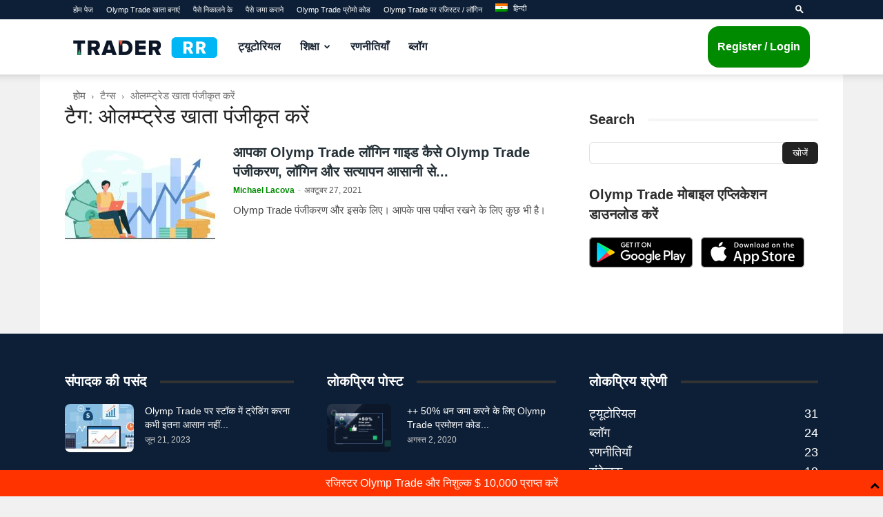

--- FILE ---
content_type: text/html; charset=UTF-8
request_url: https://traderrr.com/hi/tags/%E0%A4%93%E0%A4%B2%E0%A4%AE%E0%A5%8D%E0%A4%AA%E0%A5%8D%E0%A4%9F%E0%A5%8D%E0%A4%B0%E0%A5%87%E0%A4%A1-%E0%A4%96%E0%A4%BE%E0%A4%A4%E0%A4%BE-%E0%A4%AA%E0%A4%82%E0%A4%9C%E0%A5%80%E0%A4%95%E0%A5%83%E0%A4%A4/
body_size: 21532
content:
<!doctype html >
<!--[if IE 8]>    <html class="ie8" lang="en"> <![endif]-->
<!--[if IE 9]>    <html class="ie9" lang="en"> <![endif]-->
<!--[if gt IE 8]><!--> <html lang="hi-IN"> <!--<![endif]-->
<head>
    <title>ओलम्प्ट्रेड खाता पंजीकृत करें - TraderRR</title>
    <meta charset="UTF-8" />
    <meta name="viewport" content="width=device-width, initial-scale=1.0">
    <link rel="pingback" href="https://traderrr.com/xmlrpc.php" />
    <meta name='robots' content='index, follow, max-image-preview:large, max-snippet:-1, max-video-preview:-1' />
<link rel="icon" type="image/png" href="https://traderrr.com/images/favicon-32x32.png"><link rel="apple-touch-icon" sizes="76x76" href="https://traderrr.com/images/apple-touch-icon-76x76.png"/><link rel="apple-touch-icon" sizes="120x120" href="https://traderrr.com/images/apple-touch-icon-120x120.png"/><link rel="apple-touch-icon" sizes="152x152" href="https://traderrr.com/images/apple-touch-icon-152x152.png"/><link rel="apple-touch-icon" sizes="114x114" href="https://traderrr.com/images/apple-touch-icon-114x114.png"/><link rel="apple-touch-icon" sizes="144x144" href="https://traderrr.com/images/apple-touch-icon-144x144.png"/>
	<!-- This site is optimized with the Yoast SEO Premium plugin v25.2 (Yoast SEO v26.6) - https://yoast.com/wordpress/plugins/seo/ -->
	<meta name="description" content="All post have ओलम्प्ट्रेड खाता पंजीकृत करें" />
	<link rel="canonical" href="https://traderrr.com/hi/tags/%e0%a4%93%e0%a4%b2%e0%a4%ae%e0%a5%8d%e0%a4%aa%e0%a5%8d%e0%a4%9f%e0%a5%8d%e0%a4%b0%e0%a5%87%e0%a4%a1-%e0%a4%96%e0%a4%be%e0%a4%a4%e0%a4%be-%e0%a4%aa%e0%a4%82%e0%a4%9c%e0%a5%80%e0%a4%95%e0%a5%83%e0%a4%a4/" />
	<meta property="og:locale" content="hi_IN" />
	<meta property="og:type" content="article" />
	<meta property="og:title" content="ओलम्प्ट्रेड खाता पंजीकृत करें الأرشيف" />
	<meta property="og:description" content="All post have ओलम्प्ट्रेड खाता पंजीकृत करें" />
	<meta property="og:url" content="https://traderrr.com/hi/tags/%e0%a4%93%e0%a4%b2%e0%a4%ae%e0%a5%8d%e0%a4%aa%e0%a5%8d%e0%a4%9f%e0%a5%8d%e0%a4%b0%e0%a5%87%e0%a4%a1-%e0%a4%96%e0%a4%be%e0%a4%a4%e0%a4%be-%e0%a4%aa%e0%a4%82%e0%a4%9c%e0%a5%80%e0%a4%95%e0%a5%83%e0%a4%a4/" />
	<meta property="og:site_name" content="TraderRR" />
	<meta name="twitter:card" content="summary_large_image" />
	<script type="application/ld+json" class="yoast-schema-graph">{"@context":"https://schema.org","@graph":[{"@type":"CollectionPage","@id":"https://traderrr.com/hi/tags/%e0%a4%93%e0%a4%b2%e0%a4%ae%e0%a5%8d%e0%a4%aa%e0%a5%8d%e0%a4%9f%e0%a5%8d%e0%a4%b0%e0%a5%87%e0%a4%a1-%e0%a4%96%e0%a4%be%e0%a4%a4%e0%a4%be-%e0%a4%aa%e0%a4%82%e0%a4%9c%e0%a5%80%e0%a4%95%e0%a5%83%e0%a4%a4/","url":"https://traderrr.com/hi/tags/%e0%a4%93%e0%a4%b2%e0%a4%ae%e0%a5%8d%e0%a4%aa%e0%a5%8d%e0%a4%9f%e0%a5%8d%e0%a4%b0%e0%a5%87%e0%a4%a1-%e0%a4%96%e0%a4%be%e0%a4%a4%e0%a4%be-%e0%a4%aa%e0%a4%82%e0%a4%9c%e0%a5%80%e0%a4%95%e0%a5%83%e0%a4%a4/","name":"ओलम्प्ट्रेड खाता पंजीकृत करें - TraderRR","isPartOf":{"@id":"https://traderrr.com/hi/#website"},"primaryImageOfPage":{"@id":"https://traderrr.com/hi/tags/%e0%a4%93%e0%a4%b2%e0%a4%ae%e0%a5%8d%e0%a4%aa%e0%a5%8d%e0%a4%9f%e0%a5%8d%e0%a4%b0%e0%a5%87%e0%a4%a1-%e0%a4%96%e0%a4%be%e0%a4%a4%e0%a4%be-%e0%a4%aa%e0%a4%82%e0%a4%9c%e0%a5%80%e0%a4%95%e0%a5%83%e0%a4%a4/#primaryimage"},"image":{"@id":"https://traderrr.com/hi/tags/%e0%a4%93%e0%a4%b2%e0%a4%ae%e0%a5%8d%e0%a4%aa%e0%a5%8d%e0%a4%9f%e0%a5%8d%e0%a4%b0%e0%a5%87%e0%a4%a1-%e0%a4%96%e0%a4%be%e0%a4%a4%e0%a4%be-%e0%a4%aa%e0%a4%82%e0%a4%9c%e0%a5%80%e0%a4%95%e0%a5%83%e0%a4%a4/#primaryimage"},"thumbnailUrl":"https://traderrr.com/wp-content/uploads/2021/10/olymptrade-register-login-verify.jpg","description":"All post have ओलम्प्ट्रेड खाता पंजीकृत करें","breadcrumb":{"@id":"https://traderrr.com/hi/tags/%e0%a4%93%e0%a4%b2%e0%a4%ae%e0%a5%8d%e0%a4%aa%e0%a5%8d%e0%a4%9f%e0%a5%8d%e0%a4%b0%e0%a5%87%e0%a4%a1-%e0%a4%96%e0%a4%be%e0%a4%a4%e0%a4%be-%e0%a4%aa%e0%a4%82%e0%a4%9c%e0%a5%80%e0%a4%95%e0%a5%83%e0%a4%a4/#breadcrumb"},"inLanguage":"hi-IN"},{"@type":"ImageObject","inLanguage":"hi-IN","@id":"https://traderrr.com/hi/tags/%e0%a4%93%e0%a4%b2%e0%a4%ae%e0%a5%8d%e0%a4%aa%e0%a5%8d%e0%a4%9f%e0%a5%8d%e0%a4%b0%e0%a5%87%e0%a4%a1-%e0%a4%96%e0%a4%be%e0%a4%a4%e0%a4%be-%e0%a4%aa%e0%a4%82%e0%a4%9c%e0%a5%80%e0%a4%95%e0%a5%83%e0%a4%a4/#primaryimage","url":"https://traderrr.com/wp-content/uploads/2021/10/olymptrade-register-login-verify.jpg","contentUrl":"https://traderrr.com/wp-content/uploads/2021/10/olymptrade-register-login-verify.jpg","width":1376,"height":820,"caption":"Olymp Trade Register Login Verify"},{"@type":"BreadcrumbList","@id":"https://traderrr.com/hi/tags/%e0%a4%93%e0%a4%b2%e0%a4%ae%e0%a5%8d%e0%a4%aa%e0%a5%8d%e0%a4%9f%e0%a5%8d%e0%a4%b0%e0%a5%87%e0%a4%a1-%e0%a4%96%e0%a4%be%e0%a4%a4%e0%a4%be-%e0%a4%aa%e0%a4%82%e0%a4%9c%e0%a5%80%e0%a4%95%e0%a5%83%e0%a4%a4/#breadcrumb","itemListElement":[{"@type":"ListItem","position":1,"name":"Home","item":"https://traderrr.com/hi/"},{"@type":"ListItem","position":2,"name":"ओलम्प्ट्रेड खाता पंजीकृत करें"}]},{"@type":"WebSite","@id":"https://traderrr.com/hi/#website","url":"https://traderrr.com/hi/","name":"TraderRR","description":"Sharing experience of trade Olymp Trade","publisher":{"@id":"https://traderrr.com/hi/#organization"},"potentialAction":[{"@type":"SearchAction","target":{"@type":"EntryPoint","urlTemplate":"https://traderrr.com/hi/?s={search_term_string}"},"query-input":{"@type":"PropertyValueSpecification","valueRequired":true,"valueName":"search_term_string"}}],"inLanguage":"hi-IN"},{"@type":"Organization","@id":"https://traderrr.com/hi/#organization","name":"Trader RR","url":"https://traderrr.com/hi/","logo":{"@type":"ImageObject","inLanguage":"hi-IN","@id":"https://traderrr.com/hi/#/schema/logo/image/","url":"https://traderrr.com/wp-content/uploads/2020/05/traderrr-logo-dark.png","contentUrl":"https://traderrr.com/wp-content/uploads/2020/05/traderrr-logo-dark.png","width":684,"height":98,"caption":"Trader RR"},"image":{"@id":"https://traderrr.com/hi/#/schema/logo/image/"}}]}</script>
	<!-- / Yoast SEO Premium plugin. -->


<link rel="alternate" type="application/rss+xml" title="TraderRR &raquo; फ़ीड" href="https://traderrr.com/hi/feed/" />
<link rel="alternate" type="application/rss+xml" title="TraderRR &raquo; ओलम्प्ट्रेड खाता पंजीकृत करें टैग फ़ीड" href="https://traderrr.com/hi/tags/%e0%a4%93%e0%a4%b2%e0%a4%ae%e0%a5%8d%e0%a4%aa%e0%a5%8d%e0%a4%9f%e0%a5%8d%e0%a4%b0%e0%a5%87%e0%a4%a1-%e0%a4%96%e0%a4%be%e0%a4%a4%e0%a4%be-%e0%a4%aa%e0%a4%82%e0%a4%9c%e0%a5%80%e0%a4%95%e0%a5%83%e0%a4%a4/feed/" />
<style id='wp-img-auto-sizes-contain-inline-css' type='text/css'>
img:is([sizes=auto i],[sizes^="auto," i]){contain-intrinsic-size:3000px 1500px}
/*# sourceURL=wp-img-auto-sizes-contain-inline-css */
</style>
<style id='wp-emoji-styles-inline-css' type='text/css'>

	img.wp-smiley, img.emoji {
		display: inline !important;
		border: none !important;
		box-shadow: none !important;
		height: 1em !important;
		width: 1em !important;
		margin: 0 0.07em !important;
		vertical-align: -0.1em !important;
		background: none !important;
		padding: 0 !important;
	}
/*# sourceURL=wp-emoji-styles-inline-css */
</style>
<style id='classic-theme-styles-inline-css' type='text/css'>
/*! This file is auto-generated */
.wp-block-button__link{color:#fff;background-color:#32373c;border-radius:9999px;box-shadow:none;text-decoration:none;padding:calc(.667em + 2px) calc(1.333em + 2px);font-size:1.125em}.wp-block-file__button{background:#32373c;color:#fff;text-decoration:none}
/*# sourceURL=/wp-includes/css/classic-themes.min.css */
</style>
<link rel='stylesheet' id='toc-screen-css' href='https://traderrr.com/wp-content/plugins/table-of-contents-plus/screen.min.css?ver=2411.1' type='text/css' media='all' />
<link rel='stylesheet' id='wpml-legacy-horizontal-list-0-css' href='https://traderrr.com/wp-content/plugins/sitepress-multilingual-cms/templates/language-switchers/legacy-list-horizontal/style.min.css?ver=1' type='text/css' media='all' />
<style id='wpml-legacy-horizontal-list-0-inline-css' type='text/css'>
.wpml-ls-statics-footer a, .wpml-ls-statics-footer .wpml-ls-sub-menu a, .wpml-ls-statics-footer .wpml-ls-sub-menu a:link, .wpml-ls-statics-footer li:not(.wpml-ls-current-language) .wpml-ls-link, .wpml-ls-statics-footer li:not(.wpml-ls-current-language) .wpml-ls-link:link {color:#444444;background-color:#ffffff;}.wpml-ls-statics-footer .wpml-ls-sub-menu a:hover,.wpml-ls-statics-footer .wpml-ls-sub-menu a:focus, .wpml-ls-statics-footer .wpml-ls-sub-menu a:link:hover, .wpml-ls-statics-footer .wpml-ls-sub-menu a:link:focus {color:#000000;background-color:#eeeeee;}.wpml-ls-statics-footer .wpml-ls-current-language > a {color:#444444;background-color:#ffffff;}.wpml-ls-statics-footer .wpml-ls-current-language:hover>a, .wpml-ls-statics-footer .wpml-ls-current-language>a:focus {color:#000000;background-color:#eeeeee;}
/*# sourceURL=wpml-legacy-horizontal-list-0-inline-css */
</style>
<link rel='stylesheet' id='wpml-legacy-post-translations-0-css' href='https://traderrr.com/wp-content/plugins/sitepress-multilingual-cms/templates/language-switchers/legacy-post-translations/style.min.css?ver=1' type='text/css' media='all' />
<link rel='stylesheet' id='wpml-menu-item-0-css' href='https://traderrr.com/wp-content/plugins/sitepress-multilingual-cms/templates/language-switchers/menu-item/style.min.css?ver=1' type='text/css' media='all' />
<link rel='stylesheet' id='td-plugin-multi-purpose-css' href='https://traderrr.com/wp-content/plugins/td-composer/td-multi-purpose/style.css?ver=492e3cf54bd42df3b24a3de8e2307caf' type='text/css' media='all' />
<link rel='stylesheet' id='td-theme-css' href='https://traderrr.com/wp-content/themes/Newspaper/style.css?ver=12.7' type='text/css' media='all' />
<style id='td-theme-inline-css' type='text/css'>@media (max-width:767px){.td-header-desktop-wrap{display:none}}@media (min-width:767px){.td-header-mobile-wrap{display:none}}</style>
<link rel='stylesheet' id='td-theme-child-css' href='https://traderrr.com/wp-content/themes/rr/style.css?ver=12.7c' type='text/css' media='all' />
<link rel='stylesheet' id='td-legacy-framework-front-style-css' href='https://traderrr.com/wp-content/plugins/td-composer/legacy/Newspaper/assets/css/td_legacy_main.css?ver=492e3cf54bd42df3b24a3de8e2307caf' type='text/css' media='all' />
<link rel='stylesheet' id='td-standard-pack-framework-front-style-css' href='https://traderrr.com/wp-content/plugins/td-standard-pack/Newspaper/assets/css/td_standard_pack_main.css?ver=8ae1459a1d876d507918f73cef68310e' type='text/css' media='all' />
<script type="text/javascript" src="https://traderrr.com/wp-includes/js/jquery/jquery.min.js?ver=3.7.1" id="jquery-core-js"></script>
<script type="text/javascript" src="https://traderrr.com/wp-includes/js/jquery/jquery-migrate.min.js?ver=3.4.1" id="jquery-migrate-js"></script>
<link rel="https://api.w.org/" href="https://traderrr.com/hi/wp-json/" /><link rel="alternate" title="JSON" type="application/json" href="https://traderrr.com/hi/wp-json/wp/v2/tags/25236" /><link rel="EditURI" type="application/rsd+xml" title="RSD" href="https://traderrr.com/xmlrpc.php?rsd" />
<meta name="generator" content="WordPress 6.9" />
<meta name="generator" content="WPML ver:4.8.6 stt:5,1,21,25,42,52,57;" />
<!-- There is no amphtml version available for this URL. -->
<!-- JS generated by theme -->

<script type="text/javascript" id="td-generated-header-js">
    
    

	    var tdBlocksArray = []; //here we store all the items for the current page

	    // td_block class - each ajax block uses a object of this class for requests
	    function tdBlock() {
		    this.id = '';
		    this.block_type = 1; //block type id (1-234 etc)
		    this.atts = '';
		    this.td_column_number = '';
		    this.td_current_page = 1; //
		    this.post_count = 0; //from wp
		    this.found_posts = 0; //from wp
		    this.max_num_pages = 0; //from wp
		    this.td_filter_value = ''; //current live filter value
		    this.is_ajax_running = false;
		    this.td_user_action = ''; // load more or infinite loader (used by the animation)
		    this.header_color = '';
		    this.ajax_pagination_infinite_stop = ''; //show load more at page x
	    }

        // td_js_generator - mini detector
        ( function () {
            var htmlTag = document.getElementsByTagName("html")[0];

	        if ( navigator.userAgent.indexOf("MSIE 10.0") > -1 ) {
                htmlTag.className += ' ie10';
            }

            if ( !!navigator.userAgent.match(/Trident.*rv\:11\./) ) {
                htmlTag.className += ' ie11';
            }

	        if ( navigator.userAgent.indexOf("Edge") > -1 ) {
                htmlTag.className += ' ieEdge';
            }

            if ( /(iPad|iPhone|iPod)/g.test(navigator.userAgent) ) {
                htmlTag.className += ' td-md-is-ios';
            }

            var user_agent = navigator.userAgent.toLowerCase();
            if ( user_agent.indexOf("android") > -1 ) {
                htmlTag.className += ' td-md-is-android';
            }

            if ( -1 !== navigator.userAgent.indexOf('Mac OS X')  ) {
                htmlTag.className += ' td-md-is-os-x';
            }

            if ( /chrom(e|ium)/.test(navigator.userAgent.toLowerCase()) ) {
               htmlTag.className += ' td-md-is-chrome';
            }

            if ( -1 !== navigator.userAgent.indexOf('Firefox') ) {
                htmlTag.className += ' td-md-is-firefox';
            }

            if ( -1 !== navigator.userAgent.indexOf('Safari') && -1 === navigator.userAgent.indexOf('Chrome') ) {
                htmlTag.className += ' td-md-is-safari';
            }

            if( -1 !== navigator.userAgent.indexOf('IEMobile') ){
                htmlTag.className += ' td-md-is-iemobile';
            }

        })();

        var tdLocalCache = {};

        ( function () {
            "use strict";

            tdLocalCache = {
                data: {},
                remove: function (resource_id) {
                    delete tdLocalCache.data[resource_id];
                },
                exist: function (resource_id) {
                    return tdLocalCache.data.hasOwnProperty(resource_id) && tdLocalCache.data[resource_id] !== null;
                },
                get: function (resource_id) {
                    return tdLocalCache.data[resource_id];
                },
                set: function (resource_id, cachedData) {
                    tdLocalCache.remove(resource_id);
                    tdLocalCache.data[resource_id] = cachedData;
                }
            };
        })();

    
    
var td_viewport_interval_list=[{"limitBottom":767,"sidebarWidth":228},{"limitBottom":1018,"sidebarWidth":300},{"limitBottom":1140,"sidebarWidth":324}];
var tdc_is_installed="yes";
var tdc_domain_active=false;
var td_ajax_url="https:\/\/traderrr.com\/wp-admin\/admin-ajax.php?td_theme_name=Newspaper&v=12.7";
var td_get_template_directory_uri="https:\/\/traderrr.com\/wp-content\/plugins\/td-composer\/legacy\/common";
var tds_snap_menu="";
var tds_logo_on_sticky="";
var tds_header_style="tdm_header_style_1";
var td_please_wait="\u0915\u0943\u092a\u092f\u093e \u092a\u094d\u0930\u0924\u0940\u0915\u094d\u0937\u093e \u0915\u0930\u0947\u0902...";
var td_email_user_pass_incorrect="\u092f\u0942\u091c\u0930 \u092f\u093e \u092a\u093e\u0938\u0935\u0930\u094d\u0921 \u0917\u0932\u0924 \u0939\u0948!";
var td_email_user_incorrect="\u0908\u092e\u0947\u0932 \u092f\u093e \u092f\u0942\u091c\u0930\u0928\u0947\u092e \u0917\u0932\u0924 \u0939\u0948!";
var td_email_incorrect="\u0908\u092e\u0947\u0932 \u0917\u0932\u0924 \u0939\u0948!";
var td_user_incorrect="Username incorrect!";
var td_email_user_empty="Email or username empty!";
var td_pass_empty="Pass empty!";
var td_pass_pattern_incorrect="Invalid Pass Pattern!";
var td_retype_pass_incorrect="Retyped Pass incorrect!";
var tds_more_articles_on_post_enable="";
var tds_more_articles_on_post_time_to_wait="";
var tds_more_articles_on_post_pages_distance_from_top=0;
var tds_captcha="";
var tds_theme_color_site_wide="#0070eb";
var tds_smart_sidebar="enabled";
var tdThemeName="Newspaper";
var tdThemeNameWl="Newspaper";
var td_magnific_popup_translation_tPrev="\u092a\u093f\u091b\u0932\u093e (\u092c\u093e\u092f\u0940\u0902 \u0924\u0940\u0930 \u0935\u093e\u0932\u093e \u092c\u091f\u0928)";
var td_magnific_popup_translation_tNext="\u0905\u0917\u0932\u093e (\u0926\u093e\u092f\u0940\u0902 \u0924\u0940\u0930 \u0935\u093e\u0932\u093e \u092c\u091f\u0928)";
var td_magnific_popup_translation_tCounter="%total% \u0915\u093e %curr%";
var td_magnific_popup_translation_ajax_tError="%url% \u0938\u0947 \u0915\u0902\u091f\u0947\u0902\u091f \u0932\u094b\u0921 \u0928\u0939\u0940\u0902 \u0939\u094b \u092a\u093e\u092f\u093e\u0964";
var td_magnific_popup_translation_image_tError="\u0907\u092e\u0947\u091c #%curr% \u0932\u094b\u0921 \u0928\u0939\u0940\u0902 \u0939\u094b \u092a\u093e\u092f\u093e\u0964";
var tdBlockNonce="2ccf062b3d";
var tdMobileMenu="enabled";
var tdMobileSearch="enabled";
var tdDateNamesI18n={"month_names":["\u091c\u0928\u0935\u0930\u0940","\u095e\u0930\u0935\u0930\u0940","\u092e\u093e\u0930\u094d\u091a","\u0905\u092a\u094d\u0930\u0948\u0932","\u092e\u0908","\u091c\u0942\u0928","\u091c\u0941\u0932\u093e\u0908","\u0905\u0917\u0938\u094d\u0924","\u0938\u093f\u0924\u092e\u094d\u092c\u0930","\u0905\u0915\u094d\u091f\u0942\u092c\u0930","\u0928\u0935\u092e\u094d\u092c\u0930","\u0926\u093f\u0938\u092e\u094d\u092c\u0930"],"month_names_short":["\u091c\u0928\u0935\u0930\u0940","\u092b\u0930\u0935\u0930\u0940","\u092e\u093e\u0930\u094d\u091a","\u0905\u092a\u094d\u0930\u0948\u0932","\u092e\u0908","\u091c\u0942\u0928","\u091c\u0941\u0932\u093e\u0908","\u0905\u0917\u0938\u094d\u0924","\u0938\u093f\u0924\u092e\u094d\u092c\u0930","\u0905\u0915\u094d\u091f\u0942\u092c\u0930","\u0928\u0935\u092e\u094d\u092c\u0930","\u0926\u093f\u0938\u092e\u094d\u092c\u0930"],"day_names":["\u0930\u0935\u093f\u0935\u093e\u0930","\u0938\u094b\u092e\u0935\u093e\u0930","\u092e\u0902\u0917\u0932\u0935\u093e\u0930","\u092c\u0941\u0927\u0935\u093e\u0930","\u0917\u0941\u0930\u0942\u0935\u093e\u0930","\u0936\u0941\u0915\u094d\u0930\u0935\u093e\u0930","\u0936\u0928\u093f\u0935\u093e\u0930"],"day_names_short":["\u0930\u0935\u093f","\u0938\u094b\u092e","\u092e\u0902\u0917\u0932","\u092c\u0941\u0927","\u0917\u0941\u0930\u0941","\u0936\u0941\u0915\u094d\u0930","\u0936\u0928\u093f"]};
var tdb_modal_confirm="\u092c\u091a\u093e\u0928\u093e";
var tdb_modal_cancel="\u0930\u0926\u094d\u0926 \u0915\u0930\u0928\u093e";
var tdb_modal_confirm_alt="\u0939\u093e\u0901";
var tdb_modal_cancel_alt="\u0928\u0939\u0940\u0902";
var td_deploy_mode="deploy";
var td_ad_background_click_link="";
var td_ad_background_click_target="";
</script>


<!-- Header style compiled by theme -->

<style>.td-page-content .widgettitle{color:#fff}ul.sf-menu>.menu-item>a{font-size:16px;font-style:normal;text-transform:none}:root{--td_theme_color:#0070eb;--td_slider_text:rgba(0,112,235,0.7);--td_header_color:#ffffff;--td_text_header_color:#2d2d2d;--td_mobile_menu_color:#0d1f36;--td_mobile_gradient_one_mob:#0c1729;--td_mobile_gradient_two_mob:#008ee1;--td_mobile_text_active_color:#02a6f2;--td_page_title_color:#1e1e1e;--td_page_content_color:#1e1e1e;--td_page_h_color:#1e1e1e}.td-header-style-12 .td-header-menu-wrap-full,.td-header-style-12 .td-affix,.td-grid-style-1.td-hover-1 .td-big-grid-post:hover .td-post-category,.td-grid-style-5.td-hover-1 .td-big-grid-post:hover .td-post-category,.td_category_template_3 .td-current-sub-category,.td_category_template_8 .td-category-header .td-category a.td-current-sub-category,.td_category_template_4 .td-category-siblings .td-category a:hover,.td_block_big_grid_9.td-grid-style-1 .td-post-category,.td_block_big_grid_9.td-grid-style-5 .td-post-category,.td-grid-style-6.td-hover-1 .td-module-thumb:after,.tdm-menu-active-style5 .td-header-menu-wrap .sf-menu>.current-menu-item>a,.tdm-menu-active-style5 .td-header-menu-wrap .sf-menu>.current-menu-ancestor>a,.tdm-menu-active-style5 .td-header-menu-wrap .sf-menu>.current-category-ancestor>a,.tdm-menu-active-style5 .td-header-menu-wrap .sf-menu>li>a:hover,.tdm-menu-active-style5 .td-header-menu-wrap .sf-menu>.sfHover>a{background-color:#0070eb}.td_mega_menu_sub_cats .cur-sub-cat,.td-mega-span h3 a:hover,.td_mod_mega_menu:hover .entry-title a,.header-search-wrap .result-msg a:hover,.td-header-top-menu .td-drop-down-search .td_module_wrap:hover .entry-title a,.td-header-top-menu .td-icon-search:hover,.td-header-wrap .result-msg a:hover,.top-header-menu li a:hover,.top-header-menu .current-menu-item>a,.top-header-menu .current-menu-ancestor>a,.top-header-menu .current-category-ancestor>a,.td-social-icon-wrap>a:hover,.td-header-sp-top-widget .td-social-icon-wrap a:hover,.td_mod_related_posts:hover h3>a,.td-post-template-11 .td-related-title .td-related-left:hover,.td-post-template-11 .td-related-title .td-related-right:hover,.td-post-template-11 .td-related-title .td-cur-simple-item,.td-post-template-11 .td_block_related_posts .td-next-prev-wrap a:hover,.td-category-header .td-pulldown-category-filter-link:hover,.td-category-siblings .td-subcat-dropdown a:hover,.td-category-siblings .td-subcat-dropdown a.td-current-sub-category,.footer-text-wrap .footer-email-wrap a,.footer-social-wrap a:hover,.td_module_17 .td-read-more a:hover,.td_module_18 .td-read-more a:hover,.td_module_19 .td-post-author-name a:hover,.td-pulldown-syle-2 .td-subcat-dropdown:hover .td-subcat-more span,.td-pulldown-syle-2 .td-subcat-dropdown:hover .td-subcat-more i,.td-pulldown-syle-3 .td-subcat-dropdown:hover .td-subcat-more span,.td-pulldown-syle-3 .td-subcat-dropdown:hover .td-subcat-more i,.tdm-menu-active-style3 .tdm-header.td-header-wrap .sf-menu>.current-category-ancestor>a,.tdm-menu-active-style3 .tdm-header.td-header-wrap .sf-menu>.current-menu-ancestor>a,.tdm-menu-active-style3 .tdm-header.td-header-wrap .sf-menu>.current-menu-item>a,.tdm-menu-active-style3 .tdm-header.td-header-wrap .sf-menu>.sfHover>a,.tdm-menu-active-style3 .tdm-header.td-header-wrap .sf-menu>li>a:hover{color:#0070eb}.td-mega-menu-page .wpb_content_element ul li a:hover,.td-theme-wrap .td-aj-search-results .td_module_wrap:hover .entry-title a,.td-theme-wrap .header-search-wrap .result-msg a:hover{color:#0070eb!important}.td_category_template_8 .td-category-header .td-category a.td-current-sub-category,.td_category_template_4 .td-category-siblings .td-category a:hover,.tdm-menu-active-style4 .tdm-header .sf-menu>.current-menu-item>a,.tdm-menu-active-style4 .tdm-header .sf-menu>.current-menu-ancestor>a,.tdm-menu-active-style4 .tdm-header .sf-menu>.current-category-ancestor>a,.tdm-menu-active-style4 .tdm-header .sf-menu>li>a:hover,.tdm-menu-active-style4 .tdm-header .sf-menu>.sfHover>a{border-color:#0070eb}.td-header-wrap .td-header-top-menu-full,.td-header-wrap .top-header-menu .sub-menu,.tdm-header-style-1.td-header-wrap .td-header-top-menu-full,.tdm-header-style-1.td-header-wrap .top-header-menu .sub-menu,.tdm-header-style-2.td-header-wrap .td-header-top-menu-full,.tdm-header-style-2.td-header-wrap .top-header-menu .sub-menu,.tdm-header-style-3.td-header-wrap .td-header-top-menu-full,.tdm-header-style-3.td-header-wrap .top-header-menu .sub-menu{background-color:#0d1f36}.td-header-style-8 .td-header-top-menu-full{background-color:transparent}.td-header-style-8 .td-header-top-menu-full .td-header-top-menu{background-color:#0d1f36;padding-left:15px;padding-right:15px}.td-header-wrap .td-header-top-menu-full .td-header-top-menu,.td-header-wrap .td-header-top-menu-full{border-bottom:none}.td-header-top-menu,.td-header-top-menu a,.td-header-wrap .td-header-top-menu-full .td-header-top-menu,.td-header-wrap .td-header-top-menu-full a,.td-header-style-8 .td-header-top-menu,.td-header-style-8 .td-header-top-menu a,.td-header-top-menu .td-drop-down-search .entry-title a{color:#ffffff}.top-header-menu .current-menu-item>a,.top-header-menu .current-menu-ancestor>a,.top-header-menu .current-category-ancestor>a,.top-header-menu li a:hover,.td-header-sp-top-widget .td-icon-search:hover{color:#02a6f2}.td-header-wrap .td-header-sp-top-widget .td-icon-font,.td-header-style-7 .td-header-top-menu .td-social-icon-wrap .td-icon-font{color:#ffffff}.td-header-wrap .td-header-sp-top-widget i.td-icon-font:hover{color:#02a6f2}.td-header-wrap .td-header-menu-wrap-full,.td-header-menu-wrap.td-affix,.td-header-style-3 .td-header-main-menu,.td-header-style-3 .td-affix .td-header-main-menu,.td-header-style-4 .td-header-main-menu,.td-header-style-4 .td-affix .td-header-main-menu,.td-header-style-8 .td-header-menu-wrap.td-affix,.td-header-style-8 .td-header-top-menu-full{background-color:#ffffff}.td-boxed-layout .td-header-style-3 .td-header-menu-wrap,.td-boxed-layout .td-header-style-4 .td-header-menu-wrap,.td-header-style-3 .td_stretch_content .td-header-menu-wrap,.td-header-style-4 .td_stretch_content .td-header-menu-wrap{background-color:#ffffff!important}@media (min-width:1019px){.td-header-style-1 .td-header-sp-recs,.td-header-style-1 .td-header-sp-logo{margin-bottom:28px}}@media (min-width:768px) and (max-width:1018px){.td-header-style-1 .td-header-sp-recs,.td-header-style-1 .td-header-sp-logo{margin-bottom:14px}}.td-header-style-7 .td-header-top-menu{border-bottom:none}.sf-menu>.current-menu-item>a:after,.sf-menu>.current-menu-ancestor>a:after,.sf-menu>.current-category-ancestor>a:after,.sf-menu>li:hover>a:after,.sf-menu>.sfHover>a:after,.td_block_mega_menu .td-next-prev-wrap a:hover,.td-mega-span .td-post-category:hover,.td-header-wrap .black-menu .sf-menu>li>a:hover,.td-header-wrap .black-menu .sf-menu>.current-menu-ancestor>a,.td-header-wrap .black-menu .sf-menu>.sfHover>a,.td-header-wrap .black-menu .sf-menu>.current-menu-item>a,.td-header-wrap .black-menu .sf-menu>.current-menu-ancestor>a,.td-header-wrap .black-menu .sf-menu>.current-category-ancestor>a,.tdm-menu-active-style5 .tdm-header .td-header-menu-wrap .sf-menu>.current-menu-item>a,.tdm-menu-active-style5 .tdm-header .td-header-menu-wrap .sf-menu>.current-menu-ancestor>a,.tdm-menu-active-style5 .tdm-header .td-header-menu-wrap .sf-menu>.current-category-ancestor>a,.tdm-menu-active-style5 .tdm-header .td-header-menu-wrap .sf-menu>li>a:hover,.tdm-menu-active-style5 .tdm-header .td-header-menu-wrap .sf-menu>.sfHover>a{background-color:#008ee1}.td_block_mega_menu .td-next-prev-wrap a:hover,.tdm-menu-active-style4 .tdm-header .sf-menu>.current-menu-item>a,.tdm-menu-active-style4 .tdm-header .sf-menu>.current-menu-ancestor>a,.tdm-menu-active-style4 .tdm-header .sf-menu>.current-category-ancestor>a,.tdm-menu-active-style4 .tdm-header .sf-menu>li>a:hover,.tdm-menu-active-style4 .tdm-header .sf-menu>.sfHover>a{border-color:#008ee1}.header-search-wrap .td-drop-down-search:before{border-color:transparent transparent #008ee1 transparent}.td_mega_menu_sub_cats .cur-sub-cat,.td_mod_mega_menu:hover .entry-title a,.td-theme-wrap .sf-menu ul .td-menu-item>a:hover,.td-theme-wrap .sf-menu ul .sfHover>a,.td-theme-wrap .sf-menu ul .current-menu-ancestor>a,.td-theme-wrap .sf-menu ul .current-category-ancestor>a,.td-theme-wrap .sf-menu ul .current-menu-item>a,.tdm-menu-active-style3 .tdm-header.td-header-wrap .sf-menu>.current-menu-item>a,.tdm-menu-active-style3 .tdm-header.td-header-wrap .sf-menu>.current-menu-ancestor>a,.tdm-menu-active-style3 .tdm-header.td-header-wrap .sf-menu>.current-category-ancestor>a,.tdm-menu-active-style3 .tdm-header.td-header-wrap .sf-menu>li>a:hover,.tdm-menu-active-style3 .tdm-header.td-header-wrap .sf-menu>.sfHover>a{color:#008ee1}.td-header-wrap .td-header-menu-wrap .sf-menu>li>a,.td-header-wrap .td-header-menu-social .td-social-icon-wrap a,.td-header-style-4 .td-header-menu-social .td-social-icon-wrap i,.td-header-style-5 .td-header-menu-social .td-social-icon-wrap i,.td-header-style-6 .td-header-menu-social .td-social-icon-wrap i,.td-header-style-12 .td-header-menu-social .td-social-icon-wrap i,.td-header-wrap .header-search-wrap #td-header-search-button .td-icon-search{color:#192432}.td-header-wrap .td-header-menu-social+.td-search-wrapper #td-header-search-button:before{background-color:#192432}ul.sf-menu>.td-menu-item>a,.td-theme-wrap .td-header-menu-social{font-size:16px;font-style:normal;text-transform:none}.td-header-menu-wrap.td-affix,.td-header-style-3 .td-affix .td-header-main-menu,.td-header-style-4 .td-affix .td-header-main-menu,.td-header-style-8 .td-header-menu-wrap.td-affix{background-color:#ffffff}.td-affix .sf-menu>.current-menu-item>a:after,.td-affix .sf-menu>.current-menu-ancestor>a:after,.td-affix .sf-menu>.current-category-ancestor>a:after,.td-affix .sf-menu>li:hover>a:after,.td-affix .sf-menu>.sfHover>a:after,.td-header-wrap .td-affix .black-menu .sf-menu>li>a:hover,.td-header-wrap .td-affix .black-menu .sf-menu>.current-menu-ancestor>a,.td-header-wrap .td-affix .black-menu .sf-menu>.sfHover>a,.td-affix .header-search-wrap .td-drop-down-search:after,.td-affix .header-search-wrap .td-drop-down-search .btn:hover,.td-header-wrap .td-affix .black-menu .sf-menu>.current-menu-item>a,.td-header-wrap .td-affix .black-menu .sf-menu>.current-menu-ancestor>a,.td-header-wrap .td-affix .black-menu .sf-menu>.current-category-ancestor>a,.tdm-menu-active-style5 .tdm-header .td-header-menu-wrap.td-affix .sf-menu>.current-menu-item>a,.tdm-menu-active-style5 .tdm-header .td-header-menu-wrap.td-affix .sf-menu>.current-menu-ancestor>a,.tdm-menu-active-style5 .tdm-header .td-header-menu-wrap.td-affix .sf-menu>.current-category-ancestor>a,.tdm-menu-active-style5 .tdm-header .td-header-menu-wrap.td-affix .sf-menu>li>a:hover,.tdm-menu-active-style5 .tdm-header .td-header-menu-wrap.td-affix .sf-menu>.sfHover>a{background-color:#192432}.td-affix .header-search-wrap .td-drop-down-search:before{border-color:transparent transparent #192432 transparent}.tdm-menu-active-style4 .tdm-header .td-affix .sf-menu>.current-menu-item>a,.tdm-menu-active-style4 .tdm-header .td-affix .sf-menu>.current-menu-ancestor>a,.tdm-menu-active-style4 .tdm-header .td-affix .sf-menu>.current-category-ancestor>a,.tdm-menu-active-style4 .tdm-header .td-affix .sf-menu>li>a:hover,.tdm-menu-active-style4 .tdm-header .td-affix .sf-menu>.sfHover>a{border-color:#192432}.td-theme-wrap .td-affix .sf-menu ul .td-menu-item>a:hover,.td-theme-wrap .td-affix .sf-menu ul .sfHover>a,.td-theme-wrap .td-affix .sf-menu ul .current-menu-ancestor>a,.td-theme-wrap .td-affix .sf-menu ul .current-category-ancestor>a,.td-theme-wrap .td-affix .sf-menu ul .current-menu-item>a,.tdm-menu-active-style3 .tdm-header .td-affix .sf-menu>.current-menu-item>a,.tdm-menu-active-style3 .tdm-header .td-affix .sf-menu>.current-menu-ancestor>a,.tdm-menu-active-style3 .tdm-header .td-affix .sf-menu>.current-category-ancestor>a,.tdm-menu-active-style3 .tdm-header .td-affix .sf-menu>li>a:hover,.tdm-menu-active-style3 .tdm-header .td-affix .sf-menu>.sfHover>a{color:#192432}.td-header-wrap .td-header-menu-wrap.td-affix .sf-menu>li>a,.td-header-wrap .td-affix .td-header-menu-social .td-social-icon-wrap a,.td-header-style-4 .td-affix .td-header-menu-social .td-social-icon-wrap i,.td-header-style-5 .td-affix .td-header-menu-social .td-social-icon-wrap i,.td-header-style-6 .td-affix .td-header-menu-social .td-social-icon-wrap i,.td-header-style-12 .td-affix .td-header-menu-social .td-social-icon-wrap i,.td-header-wrap .td-affix .header-search-wrap .td-icon-search{color:#192432}.td-header-wrap .td-affix .td-header-menu-social+.td-search-wrapper #td-header-search-button:before{background-color:#192432}.td-header-wrap .td-header-menu-social .td-social-icon-wrap a{color:#192432}.td-header-wrap .td-header-menu-social .td-social-icon-wrap:hover i{color:#192432}.td-theme-wrap .td-aj-search-results .td-module-title a,.td-theme-wrap #td-header-search,.td-theme-wrap .header-search-wrap .result-msg a{color:#0d1f36}.td-theme-wrap .header-search-wrap .td-drop-down-search .btn:hover,.td-theme-wrap .td-aj-search-results .td_module_wrap:hover .entry-title a,.td-theme-wrap .header-search-wrap .result-msg a:hover{color:#02a6f2!important}.td-banner-wrap-full,.td-header-style-11 .td-logo-wrap-full{background-color:#ffffff}.td-header-style-11 .td-logo-wrap-full{border-bottom:0}@media (min-width:1019px){.td-header-style-2 .td-header-sp-recs,.td-header-style-5 .td-a-rec-id-header>div,.td-header-style-5 .td-g-rec-id-header>.adsbygoogle,.td-header-style-6 .td-a-rec-id-header>div,.td-header-style-6 .td-g-rec-id-header>.adsbygoogle,.td-header-style-7 .td-a-rec-id-header>div,.td-header-style-7 .td-g-rec-id-header>.adsbygoogle,.td-header-style-8 .td-a-rec-id-header>div,.td-header-style-8 .td-g-rec-id-header>.adsbygoogle,.td-header-style-12 .td-a-rec-id-header>div,.td-header-style-12 .td-g-rec-id-header>.adsbygoogle{margin-bottom:24px!important}}@media (min-width:768px) and (max-width:1018px){.td-header-style-2 .td-header-sp-recs,.td-header-style-5 .td-a-rec-id-header>div,.td-header-style-5 .td-g-rec-id-header>.adsbygoogle,.td-header-style-6 .td-a-rec-id-header>div,.td-header-style-6 .td-g-rec-id-header>.adsbygoogle,.td-header-style-7 .td-a-rec-id-header>div,.td-header-style-7 .td-g-rec-id-header>.adsbygoogle,.td-header-style-8 .td-a-rec-id-header>div,.td-header-style-8 .td-g-rec-id-header>.adsbygoogle,.td-header-style-12 .td-a-rec-id-header>div,.td-header-style-12 .td-g-rec-id-header>.adsbygoogle{margin-bottom:14px!important}}.td-header-wrap .td-logo-text-container .td-logo-text{color:#0c1729}.td-header-wrap .td-logo-text-container .td-tagline-text{color:#0c1729}.td-theme-wrap .sf-menu .td-normal-menu .sub-menu .td-menu-item>a{color:#0d1f36}.td-theme-wrap .sf-menu .td-normal-menu .td-menu-item>a:hover,.td-theme-wrap .sf-menu .td-normal-menu .sfHover>a,.td-theme-wrap .sf-menu .td-normal-menu .current-menu-ancestor>a,.td-theme-wrap .sf-menu .td-normal-menu .current-category-ancestor>a,.td-theme-wrap .sf-menu .td-normal-menu .current-menu-item>a{color:#02a6f2}.td-footer-wrapper,.td-footer-wrapper .td_block_template_7 .td-block-title>*,.td-footer-wrapper .td_block_template_17 .td-block-title,.td-footer-wrapper .td-block-title-wrap .td-wrapper-pulldown-filter{background-color:#0d1f36}.td-footer-wrapper .footer-social-wrap .td-icon-font{color:#ffffff}.td-footer-wrapper .footer-social-wrap i.td-icon-font:hover{color:#0295d9}.td-sub-footer-container{background-color:#060d19}.td-sub-footer-container,.td-subfooter-menu li a{color:#ffffff}.td-subfooter-menu li a:hover{color:#29b0ff}.td-footer-wrapper .block-title>span,.td-footer-wrapper .block-title>a,.td-footer-wrapper .widgettitle,.td-theme-wrap .td-footer-wrapper .td-container .td-block-title>*,.td-theme-wrap .td-footer-wrapper .td_block_template_6 .td-block-title:before{color:#ffffff}.td-footer-wrapper::before{opacity:0.1}.post .td-post-header .entry-title{color:#1e1e1e}.td_module_15 .entry-title a{color:#1e1e1e}.td-module-meta-info .td-post-author-name a{color:#008a00}.td-post-content,.td-post-content p{color:#1e1e1e}.td-post-content h1,.td-post-content h2,.td-post-content h3,.td-post-content h4,.td-post-content h5,.td-post-content h6{color:#1e1e1e}body{background-color:#f1f1f1}.td-page-content .widgettitle{color:#fff}ul.sf-menu>.menu-item>a{font-size:16px;font-style:normal;text-transform:none}:root{--td_theme_color:#0070eb;--td_slider_text:rgba(0,112,235,0.7);--td_header_color:#ffffff;--td_text_header_color:#2d2d2d;--td_mobile_menu_color:#0d1f36;--td_mobile_gradient_one_mob:#0c1729;--td_mobile_gradient_two_mob:#008ee1;--td_mobile_text_active_color:#02a6f2;--td_page_title_color:#1e1e1e;--td_page_content_color:#1e1e1e;--td_page_h_color:#1e1e1e}.td-header-style-12 .td-header-menu-wrap-full,.td-header-style-12 .td-affix,.td-grid-style-1.td-hover-1 .td-big-grid-post:hover .td-post-category,.td-grid-style-5.td-hover-1 .td-big-grid-post:hover .td-post-category,.td_category_template_3 .td-current-sub-category,.td_category_template_8 .td-category-header .td-category a.td-current-sub-category,.td_category_template_4 .td-category-siblings .td-category a:hover,.td_block_big_grid_9.td-grid-style-1 .td-post-category,.td_block_big_grid_9.td-grid-style-5 .td-post-category,.td-grid-style-6.td-hover-1 .td-module-thumb:after,.tdm-menu-active-style5 .td-header-menu-wrap .sf-menu>.current-menu-item>a,.tdm-menu-active-style5 .td-header-menu-wrap .sf-menu>.current-menu-ancestor>a,.tdm-menu-active-style5 .td-header-menu-wrap .sf-menu>.current-category-ancestor>a,.tdm-menu-active-style5 .td-header-menu-wrap .sf-menu>li>a:hover,.tdm-menu-active-style5 .td-header-menu-wrap .sf-menu>.sfHover>a{background-color:#0070eb}.td_mega_menu_sub_cats .cur-sub-cat,.td-mega-span h3 a:hover,.td_mod_mega_menu:hover .entry-title a,.header-search-wrap .result-msg a:hover,.td-header-top-menu .td-drop-down-search .td_module_wrap:hover .entry-title a,.td-header-top-menu .td-icon-search:hover,.td-header-wrap .result-msg a:hover,.top-header-menu li a:hover,.top-header-menu .current-menu-item>a,.top-header-menu .current-menu-ancestor>a,.top-header-menu .current-category-ancestor>a,.td-social-icon-wrap>a:hover,.td-header-sp-top-widget .td-social-icon-wrap a:hover,.td_mod_related_posts:hover h3>a,.td-post-template-11 .td-related-title .td-related-left:hover,.td-post-template-11 .td-related-title .td-related-right:hover,.td-post-template-11 .td-related-title .td-cur-simple-item,.td-post-template-11 .td_block_related_posts .td-next-prev-wrap a:hover,.td-category-header .td-pulldown-category-filter-link:hover,.td-category-siblings .td-subcat-dropdown a:hover,.td-category-siblings .td-subcat-dropdown a.td-current-sub-category,.footer-text-wrap .footer-email-wrap a,.footer-social-wrap a:hover,.td_module_17 .td-read-more a:hover,.td_module_18 .td-read-more a:hover,.td_module_19 .td-post-author-name a:hover,.td-pulldown-syle-2 .td-subcat-dropdown:hover .td-subcat-more span,.td-pulldown-syle-2 .td-subcat-dropdown:hover .td-subcat-more i,.td-pulldown-syle-3 .td-subcat-dropdown:hover .td-subcat-more span,.td-pulldown-syle-3 .td-subcat-dropdown:hover .td-subcat-more i,.tdm-menu-active-style3 .tdm-header.td-header-wrap .sf-menu>.current-category-ancestor>a,.tdm-menu-active-style3 .tdm-header.td-header-wrap .sf-menu>.current-menu-ancestor>a,.tdm-menu-active-style3 .tdm-header.td-header-wrap .sf-menu>.current-menu-item>a,.tdm-menu-active-style3 .tdm-header.td-header-wrap .sf-menu>.sfHover>a,.tdm-menu-active-style3 .tdm-header.td-header-wrap .sf-menu>li>a:hover{color:#0070eb}.td-mega-menu-page .wpb_content_element ul li a:hover,.td-theme-wrap .td-aj-search-results .td_module_wrap:hover .entry-title a,.td-theme-wrap .header-search-wrap .result-msg a:hover{color:#0070eb!important}.td_category_template_8 .td-category-header .td-category a.td-current-sub-category,.td_category_template_4 .td-category-siblings .td-category a:hover,.tdm-menu-active-style4 .tdm-header .sf-menu>.current-menu-item>a,.tdm-menu-active-style4 .tdm-header .sf-menu>.current-menu-ancestor>a,.tdm-menu-active-style4 .tdm-header .sf-menu>.current-category-ancestor>a,.tdm-menu-active-style4 .tdm-header .sf-menu>li>a:hover,.tdm-menu-active-style4 .tdm-header .sf-menu>.sfHover>a{border-color:#0070eb}.td-header-wrap .td-header-top-menu-full,.td-header-wrap .top-header-menu .sub-menu,.tdm-header-style-1.td-header-wrap .td-header-top-menu-full,.tdm-header-style-1.td-header-wrap .top-header-menu .sub-menu,.tdm-header-style-2.td-header-wrap .td-header-top-menu-full,.tdm-header-style-2.td-header-wrap .top-header-menu .sub-menu,.tdm-header-style-3.td-header-wrap .td-header-top-menu-full,.tdm-header-style-3.td-header-wrap .top-header-menu .sub-menu{background-color:#0d1f36}.td-header-style-8 .td-header-top-menu-full{background-color:transparent}.td-header-style-8 .td-header-top-menu-full .td-header-top-menu{background-color:#0d1f36;padding-left:15px;padding-right:15px}.td-header-wrap .td-header-top-menu-full .td-header-top-menu,.td-header-wrap .td-header-top-menu-full{border-bottom:none}.td-header-top-menu,.td-header-top-menu a,.td-header-wrap .td-header-top-menu-full .td-header-top-menu,.td-header-wrap .td-header-top-menu-full a,.td-header-style-8 .td-header-top-menu,.td-header-style-8 .td-header-top-menu a,.td-header-top-menu .td-drop-down-search .entry-title a{color:#ffffff}.top-header-menu .current-menu-item>a,.top-header-menu .current-menu-ancestor>a,.top-header-menu .current-category-ancestor>a,.top-header-menu li a:hover,.td-header-sp-top-widget .td-icon-search:hover{color:#02a6f2}.td-header-wrap .td-header-sp-top-widget .td-icon-font,.td-header-style-7 .td-header-top-menu .td-social-icon-wrap .td-icon-font{color:#ffffff}.td-header-wrap .td-header-sp-top-widget i.td-icon-font:hover{color:#02a6f2}.td-header-wrap .td-header-menu-wrap-full,.td-header-menu-wrap.td-affix,.td-header-style-3 .td-header-main-menu,.td-header-style-3 .td-affix .td-header-main-menu,.td-header-style-4 .td-header-main-menu,.td-header-style-4 .td-affix .td-header-main-menu,.td-header-style-8 .td-header-menu-wrap.td-affix,.td-header-style-8 .td-header-top-menu-full{background-color:#ffffff}.td-boxed-layout .td-header-style-3 .td-header-menu-wrap,.td-boxed-layout .td-header-style-4 .td-header-menu-wrap,.td-header-style-3 .td_stretch_content .td-header-menu-wrap,.td-header-style-4 .td_stretch_content .td-header-menu-wrap{background-color:#ffffff!important}@media (min-width:1019px){.td-header-style-1 .td-header-sp-recs,.td-header-style-1 .td-header-sp-logo{margin-bottom:28px}}@media (min-width:768px) and (max-width:1018px){.td-header-style-1 .td-header-sp-recs,.td-header-style-1 .td-header-sp-logo{margin-bottom:14px}}.td-header-style-7 .td-header-top-menu{border-bottom:none}.sf-menu>.current-menu-item>a:after,.sf-menu>.current-menu-ancestor>a:after,.sf-menu>.current-category-ancestor>a:after,.sf-menu>li:hover>a:after,.sf-menu>.sfHover>a:after,.td_block_mega_menu .td-next-prev-wrap a:hover,.td-mega-span .td-post-category:hover,.td-header-wrap .black-menu .sf-menu>li>a:hover,.td-header-wrap .black-menu .sf-menu>.current-menu-ancestor>a,.td-header-wrap .black-menu .sf-menu>.sfHover>a,.td-header-wrap .black-menu .sf-menu>.current-menu-item>a,.td-header-wrap .black-menu .sf-menu>.current-menu-ancestor>a,.td-header-wrap .black-menu .sf-menu>.current-category-ancestor>a,.tdm-menu-active-style5 .tdm-header .td-header-menu-wrap .sf-menu>.current-menu-item>a,.tdm-menu-active-style5 .tdm-header .td-header-menu-wrap .sf-menu>.current-menu-ancestor>a,.tdm-menu-active-style5 .tdm-header .td-header-menu-wrap .sf-menu>.current-category-ancestor>a,.tdm-menu-active-style5 .tdm-header .td-header-menu-wrap .sf-menu>li>a:hover,.tdm-menu-active-style5 .tdm-header .td-header-menu-wrap .sf-menu>.sfHover>a{background-color:#008ee1}.td_block_mega_menu .td-next-prev-wrap a:hover,.tdm-menu-active-style4 .tdm-header .sf-menu>.current-menu-item>a,.tdm-menu-active-style4 .tdm-header .sf-menu>.current-menu-ancestor>a,.tdm-menu-active-style4 .tdm-header .sf-menu>.current-category-ancestor>a,.tdm-menu-active-style4 .tdm-header .sf-menu>li>a:hover,.tdm-menu-active-style4 .tdm-header .sf-menu>.sfHover>a{border-color:#008ee1}.header-search-wrap .td-drop-down-search:before{border-color:transparent transparent #008ee1 transparent}.td_mega_menu_sub_cats .cur-sub-cat,.td_mod_mega_menu:hover .entry-title a,.td-theme-wrap .sf-menu ul .td-menu-item>a:hover,.td-theme-wrap .sf-menu ul .sfHover>a,.td-theme-wrap .sf-menu ul .current-menu-ancestor>a,.td-theme-wrap .sf-menu ul .current-category-ancestor>a,.td-theme-wrap .sf-menu ul .current-menu-item>a,.tdm-menu-active-style3 .tdm-header.td-header-wrap .sf-menu>.current-menu-item>a,.tdm-menu-active-style3 .tdm-header.td-header-wrap .sf-menu>.current-menu-ancestor>a,.tdm-menu-active-style3 .tdm-header.td-header-wrap .sf-menu>.current-category-ancestor>a,.tdm-menu-active-style3 .tdm-header.td-header-wrap .sf-menu>li>a:hover,.tdm-menu-active-style3 .tdm-header.td-header-wrap .sf-menu>.sfHover>a{color:#008ee1}.td-header-wrap .td-header-menu-wrap .sf-menu>li>a,.td-header-wrap .td-header-menu-social .td-social-icon-wrap a,.td-header-style-4 .td-header-menu-social .td-social-icon-wrap i,.td-header-style-5 .td-header-menu-social .td-social-icon-wrap i,.td-header-style-6 .td-header-menu-social .td-social-icon-wrap i,.td-header-style-12 .td-header-menu-social .td-social-icon-wrap i,.td-header-wrap .header-search-wrap #td-header-search-button .td-icon-search{color:#192432}.td-header-wrap .td-header-menu-social+.td-search-wrapper #td-header-search-button:before{background-color:#192432}ul.sf-menu>.td-menu-item>a,.td-theme-wrap .td-header-menu-social{font-size:16px;font-style:normal;text-transform:none}.td-header-menu-wrap.td-affix,.td-header-style-3 .td-affix .td-header-main-menu,.td-header-style-4 .td-affix .td-header-main-menu,.td-header-style-8 .td-header-menu-wrap.td-affix{background-color:#ffffff}.td-affix .sf-menu>.current-menu-item>a:after,.td-affix .sf-menu>.current-menu-ancestor>a:after,.td-affix .sf-menu>.current-category-ancestor>a:after,.td-affix .sf-menu>li:hover>a:after,.td-affix .sf-menu>.sfHover>a:after,.td-header-wrap .td-affix .black-menu .sf-menu>li>a:hover,.td-header-wrap .td-affix .black-menu .sf-menu>.current-menu-ancestor>a,.td-header-wrap .td-affix .black-menu .sf-menu>.sfHover>a,.td-affix .header-search-wrap .td-drop-down-search:after,.td-affix .header-search-wrap .td-drop-down-search .btn:hover,.td-header-wrap .td-affix .black-menu .sf-menu>.current-menu-item>a,.td-header-wrap .td-affix .black-menu .sf-menu>.current-menu-ancestor>a,.td-header-wrap .td-affix .black-menu .sf-menu>.current-category-ancestor>a,.tdm-menu-active-style5 .tdm-header .td-header-menu-wrap.td-affix .sf-menu>.current-menu-item>a,.tdm-menu-active-style5 .tdm-header .td-header-menu-wrap.td-affix .sf-menu>.current-menu-ancestor>a,.tdm-menu-active-style5 .tdm-header .td-header-menu-wrap.td-affix .sf-menu>.current-category-ancestor>a,.tdm-menu-active-style5 .tdm-header .td-header-menu-wrap.td-affix .sf-menu>li>a:hover,.tdm-menu-active-style5 .tdm-header .td-header-menu-wrap.td-affix .sf-menu>.sfHover>a{background-color:#192432}.td-affix .header-search-wrap .td-drop-down-search:before{border-color:transparent transparent #192432 transparent}.tdm-menu-active-style4 .tdm-header .td-affix .sf-menu>.current-menu-item>a,.tdm-menu-active-style4 .tdm-header .td-affix .sf-menu>.current-menu-ancestor>a,.tdm-menu-active-style4 .tdm-header .td-affix .sf-menu>.current-category-ancestor>a,.tdm-menu-active-style4 .tdm-header .td-affix .sf-menu>li>a:hover,.tdm-menu-active-style4 .tdm-header .td-affix .sf-menu>.sfHover>a{border-color:#192432}.td-theme-wrap .td-affix .sf-menu ul .td-menu-item>a:hover,.td-theme-wrap .td-affix .sf-menu ul .sfHover>a,.td-theme-wrap .td-affix .sf-menu ul .current-menu-ancestor>a,.td-theme-wrap .td-affix .sf-menu ul .current-category-ancestor>a,.td-theme-wrap .td-affix .sf-menu ul .current-menu-item>a,.tdm-menu-active-style3 .tdm-header .td-affix .sf-menu>.current-menu-item>a,.tdm-menu-active-style3 .tdm-header .td-affix .sf-menu>.current-menu-ancestor>a,.tdm-menu-active-style3 .tdm-header .td-affix .sf-menu>.current-category-ancestor>a,.tdm-menu-active-style3 .tdm-header .td-affix .sf-menu>li>a:hover,.tdm-menu-active-style3 .tdm-header .td-affix .sf-menu>.sfHover>a{color:#192432}.td-header-wrap .td-header-menu-wrap.td-affix .sf-menu>li>a,.td-header-wrap .td-affix .td-header-menu-social .td-social-icon-wrap a,.td-header-style-4 .td-affix .td-header-menu-social .td-social-icon-wrap i,.td-header-style-5 .td-affix .td-header-menu-social .td-social-icon-wrap i,.td-header-style-6 .td-affix .td-header-menu-social .td-social-icon-wrap i,.td-header-style-12 .td-affix .td-header-menu-social .td-social-icon-wrap i,.td-header-wrap .td-affix .header-search-wrap .td-icon-search{color:#192432}.td-header-wrap .td-affix .td-header-menu-social+.td-search-wrapper #td-header-search-button:before{background-color:#192432}.td-header-wrap .td-header-menu-social .td-social-icon-wrap a{color:#192432}.td-header-wrap .td-header-menu-social .td-social-icon-wrap:hover i{color:#192432}.td-theme-wrap .td-aj-search-results .td-module-title a,.td-theme-wrap #td-header-search,.td-theme-wrap .header-search-wrap .result-msg a{color:#0d1f36}.td-theme-wrap .header-search-wrap .td-drop-down-search .btn:hover,.td-theme-wrap .td-aj-search-results .td_module_wrap:hover .entry-title a,.td-theme-wrap .header-search-wrap .result-msg a:hover{color:#02a6f2!important}.td-banner-wrap-full,.td-header-style-11 .td-logo-wrap-full{background-color:#ffffff}.td-header-style-11 .td-logo-wrap-full{border-bottom:0}@media (min-width:1019px){.td-header-style-2 .td-header-sp-recs,.td-header-style-5 .td-a-rec-id-header>div,.td-header-style-5 .td-g-rec-id-header>.adsbygoogle,.td-header-style-6 .td-a-rec-id-header>div,.td-header-style-6 .td-g-rec-id-header>.adsbygoogle,.td-header-style-7 .td-a-rec-id-header>div,.td-header-style-7 .td-g-rec-id-header>.adsbygoogle,.td-header-style-8 .td-a-rec-id-header>div,.td-header-style-8 .td-g-rec-id-header>.adsbygoogle,.td-header-style-12 .td-a-rec-id-header>div,.td-header-style-12 .td-g-rec-id-header>.adsbygoogle{margin-bottom:24px!important}}@media (min-width:768px) and (max-width:1018px){.td-header-style-2 .td-header-sp-recs,.td-header-style-5 .td-a-rec-id-header>div,.td-header-style-5 .td-g-rec-id-header>.adsbygoogle,.td-header-style-6 .td-a-rec-id-header>div,.td-header-style-6 .td-g-rec-id-header>.adsbygoogle,.td-header-style-7 .td-a-rec-id-header>div,.td-header-style-7 .td-g-rec-id-header>.adsbygoogle,.td-header-style-8 .td-a-rec-id-header>div,.td-header-style-8 .td-g-rec-id-header>.adsbygoogle,.td-header-style-12 .td-a-rec-id-header>div,.td-header-style-12 .td-g-rec-id-header>.adsbygoogle{margin-bottom:14px!important}}.td-header-wrap .td-logo-text-container .td-logo-text{color:#0c1729}.td-header-wrap .td-logo-text-container .td-tagline-text{color:#0c1729}.td-theme-wrap .sf-menu .td-normal-menu .sub-menu .td-menu-item>a{color:#0d1f36}.td-theme-wrap .sf-menu .td-normal-menu .td-menu-item>a:hover,.td-theme-wrap .sf-menu .td-normal-menu .sfHover>a,.td-theme-wrap .sf-menu .td-normal-menu .current-menu-ancestor>a,.td-theme-wrap .sf-menu .td-normal-menu .current-category-ancestor>a,.td-theme-wrap .sf-menu .td-normal-menu .current-menu-item>a{color:#02a6f2}.td-footer-wrapper,.td-footer-wrapper .td_block_template_7 .td-block-title>*,.td-footer-wrapper .td_block_template_17 .td-block-title,.td-footer-wrapper .td-block-title-wrap .td-wrapper-pulldown-filter{background-color:#0d1f36}.td-footer-wrapper .footer-social-wrap .td-icon-font{color:#ffffff}.td-footer-wrapper .footer-social-wrap i.td-icon-font:hover{color:#0295d9}.td-sub-footer-container{background-color:#060d19}.td-sub-footer-container,.td-subfooter-menu li a{color:#ffffff}.td-subfooter-menu li a:hover{color:#29b0ff}.td-footer-wrapper .block-title>span,.td-footer-wrapper .block-title>a,.td-footer-wrapper .widgettitle,.td-theme-wrap .td-footer-wrapper .td-container .td-block-title>*,.td-theme-wrap .td-footer-wrapper .td_block_template_6 .td-block-title:before{color:#ffffff}.td-footer-wrapper::before{opacity:0.1}.post .td-post-header .entry-title{color:#1e1e1e}.td_module_15 .entry-title a{color:#1e1e1e}.td-module-meta-info .td-post-author-name a{color:#008a00}.td-post-content,.td-post-content p{color:#1e1e1e}.td-post-content h1,.td-post-content h2,.td-post-content h3,.td-post-content h4,.td-post-content h5,.td-post-content h6{color:#1e1e1e}</style>

<!-- Global site tag (gtag.js) - Google Analytics -->
<script async src="https://www.googletagmanager.com/gtag/js?id=UA-166303439-1"></script>
<script>
  window.dataLayer = window.dataLayer || [];
  function gtag(){dataLayer.push(arguments);}
  gtag('js', new Date());

  gtag('config', 'UA-166303439-1');
</script>


<script type="application/ld+json">
    {
        "@context": "https://schema.org",
        "@type": "BreadcrumbList",
        "itemListElement": [
            {
                "@type": "ListItem",
                "position": 1,
                "item": {
                    "@type": "WebSite",
                    "@id": "https://traderrr.com/hi//",
                    "name": "होम"
                }
            },
            {
                "@type": "ListItem",
                "position": 2,
                    "item": {
                    "@type": "WebPage",
                    "@id": "https://traderrr.com/hi/tags/%e0%a4%93%e0%a4%b2%e0%a4%ae%e0%a5%8d%e0%a4%aa%e0%a5%8d%e0%a4%9f%e0%a5%8d%e0%a4%b0%e0%a5%87%e0%a4%a1-%e0%a4%96%e0%a4%be%e0%a4%a4%e0%a4%be-%e0%a4%aa%e0%a4%82%e0%a4%9c%e0%a5%80%e0%a4%95%e0%a5%83%e0%a4%a4/",
                    "name": "ओलम्प्ट्रेड खाता पंजीकृत करें"
                }
            }    
        ]
    }
</script>
<link rel="icon" href="https://traderrr.com/wp-content/uploads/2020/05/cropped-icon1-32x32.png" sizes="32x32" />
<link rel="icon" href="https://traderrr.com/wp-content/uploads/2020/05/cropped-icon1-192x192.png" sizes="192x192" />
<link rel="apple-touch-icon" href="https://traderrr.com/wp-content/uploads/2020/05/cropped-icon1-180x180.png" />
<meta name="msapplication-TileImage" content="https://traderrr.com/wp-content/uploads/2020/05/cropped-icon1-270x270.png" />

<!-- Button style compiled by theme -->

<style>.tdm-btn-style1{background-color:#0070eb}.tdm-btn-style2:before{border-color:#0070eb}.tdm-btn-style2{color:#0070eb}.tdm-btn-style3{-webkit-box-shadow:0 2px 16px #0070eb;-moz-box-shadow:0 2px 16px #0070eb;box-shadow:0 2px 16px #0070eb}.tdm-btn-style3:hover{-webkit-box-shadow:0 4px 26px #0070eb;-moz-box-shadow:0 4px 26px #0070eb;box-shadow:0 4px 26px #0070eb}</style>

	<style id="tdw-css-placeholder"></style>    <link rel="apple-touch-icon" sizes="180x180" href="https://traderrr.com/images/apple-touch-icon.png">
    <link rel="icon" type="image/png" sizes="32x32" href="https://traderrr.com/images/favicon-32x32.png">
    <link rel="icon" type="image/png" sizes="192x192" href="https://traderrr.com/images/android-chrome-192x192.png">
    <link rel="icon" type="image/png" sizes="16x16" href="https://traderrr.com/images/favicon-16x16.png">
    <link rel="manifest" href="https://traderrr.com/webmanifest.json">
    <link rel="mask-icon" href="https://traderrr.com/images/safari-pinned-tab.svg" color="#0c1729">
    <link rel="shortcut icon" href="https://traderrr.com/images/favicon.ico">
    <meta name="apple-mobile-web-app-title" content="Trader RR">
    <meta name="application-name" content="Trader RR">
    <meta name="msapplication-TileColor" content="#ffffff">
    <meta name="msapplication-TileImage" content="https://traderrr.com/images/mstile-144x144.png">
    <meta name="msapplication-config" content="https://traderrr.com/images/browserconfig.xml">
    <meta name="theme-color" content="#0c1729">
<style id='global-styles-inline-css' type='text/css'>
:root{--wp--preset--aspect-ratio--square: 1;--wp--preset--aspect-ratio--4-3: 4/3;--wp--preset--aspect-ratio--3-4: 3/4;--wp--preset--aspect-ratio--3-2: 3/2;--wp--preset--aspect-ratio--2-3: 2/3;--wp--preset--aspect-ratio--16-9: 16/9;--wp--preset--aspect-ratio--9-16: 9/16;--wp--preset--color--black: #000000;--wp--preset--color--cyan-bluish-gray: #abb8c3;--wp--preset--color--white: #ffffff;--wp--preset--color--pale-pink: #f78da7;--wp--preset--color--vivid-red: #cf2e2e;--wp--preset--color--luminous-vivid-orange: #ff6900;--wp--preset--color--luminous-vivid-amber: #fcb900;--wp--preset--color--light-green-cyan: #7bdcb5;--wp--preset--color--vivid-green-cyan: #00d084;--wp--preset--color--pale-cyan-blue: #8ed1fc;--wp--preset--color--vivid-cyan-blue: #0693e3;--wp--preset--color--vivid-purple: #9b51e0;--wp--preset--gradient--vivid-cyan-blue-to-vivid-purple: linear-gradient(135deg,rgb(6,147,227) 0%,rgb(155,81,224) 100%);--wp--preset--gradient--light-green-cyan-to-vivid-green-cyan: linear-gradient(135deg,rgb(122,220,180) 0%,rgb(0,208,130) 100%);--wp--preset--gradient--luminous-vivid-amber-to-luminous-vivid-orange: linear-gradient(135deg,rgb(252,185,0) 0%,rgb(255,105,0) 100%);--wp--preset--gradient--luminous-vivid-orange-to-vivid-red: linear-gradient(135deg,rgb(255,105,0) 0%,rgb(207,46,46) 100%);--wp--preset--gradient--very-light-gray-to-cyan-bluish-gray: linear-gradient(135deg,rgb(238,238,238) 0%,rgb(169,184,195) 100%);--wp--preset--gradient--cool-to-warm-spectrum: linear-gradient(135deg,rgb(74,234,220) 0%,rgb(151,120,209) 20%,rgb(207,42,186) 40%,rgb(238,44,130) 60%,rgb(251,105,98) 80%,rgb(254,248,76) 100%);--wp--preset--gradient--blush-light-purple: linear-gradient(135deg,rgb(255,206,236) 0%,rgb(152,150,240) 100%);--wp--preset--gradient--blush-bordeaux: linear-gradient(135deg,rgb(254,205,165) 0%,rgb(254,45,45) 50%,rgb(107,0,62) 100%);--wp--preset--gradient--luminous-dusk: linear-gradient(135deg,rgb(255,203,112) 0%,rgb(199,81,192) 50%,rgb(65,88,208) 100%);--wp--preset--gradient--pale-ocean: linear-gradient(135deg,rgb(255,245,203) 0%,rgb(182,227,212) 50%,rgb(51,167,181) 100%);--wp--preset--gradient--electric-grass: linear-gradient(135deg,rgb(202,248,128) 0%,rgb(113,206,126) 100%);--wp--preset--gradient--midnight: linear-gradient(135deg,rgb(2,3,129) 0%,rgb(40,116,252) 100%);--wp--preset--font-size--small: 11px;--wp--preset--font-size--medium: 20px;--wp--preset--font-size--large: 32px;--wp--preset--font-size--x-large: 42px;--wp--preset--font-size--regular: 15px;--wp--preset--font-size--larger: 50px;--wp--preset--spacing--20: 0.44rem;--wp--preset--spacing--30: 0.67rem;--wp--preset--spacing--40: 1rem;--wp--preset--spacing--50: 1.5rem;--wp--preset--spacing--60: 2.25rem;--wp--preset--spacing--70: 3.38rem;--wp--preset--spacing--80: 5.06rem;--wp--preset--shadow--natural: 6px 6px 9px rgba(0, 0, 0, 0.2);--wp--preset--shadow--deep: 12px 12px 50px rgba(0, 0, 0, 0.4);--wp--preset--shadow--sharp: 6px 6px 0px rgba(0, 0, 0, 0.2);--wp--preset--shadow--outlined: 6px 6px 0px -3px rgb(255, 255, 255), 6px 6px rgb(0, 0, 0);--wp--preset--shadow--crisp: 6px 6px 0px rgb(0, 0, 0);}:where(.is-layout-flex){gap: 0.5em;}:where(.is-layout-grid){gap: 0.5em;}body .is-layout-flex{display: flex;}.is-layout-flex{flex-wrap: wrap;align-items: center;}.is-layout-flex > :is(*, div){margin: 0;}body .is-layout-grid{display: grid;}.is-layout-grid > :is(*, div){margin: 0;}:where(.wp-block-columns.is-layout-flex){gap: 2em;}:where(.wp-block-columns.is-layout-grid){gap: 2em;}:where(.wp-block-post-template.is-layout-flex){gap: 1.25em;}:where(.wp-block-post-template.is-layout-grid){gap: 1.25em;}.has-black-color{color: var(--wp--preset--color--black) !important;}.has-cyan-bluish-gray-color{color: var(--wp--preset--color--cyan-bluish-gray) !important;}.has-white-color{color: var(--wp--preset--color--white) !important;}.has-pale-pink-color{color: var(--wp--preset--color--pale-pink) !important;}.has-vivid-red-color{color: var(--wp--preset--color--vivid-red) !important;}.has-luminous-vivid-orange-color{color: var(--wp--preset--color--luminous-vivid-orange) !important;}.has-luminous-vivid-amber-color{color: var(--wp--preset--color--luminous-vivid-amber) !important;}.has-light-green-cyan-color{color: var(--wp--preset--color--light-green-cyan) !important;}.has-vivid-green-cyan-color{color: var(--wp--preset--color--vivid-green-cyan) !important;}.has-pale-cyan-blue-color{color: var(--wp--preset--color--pale-cyan-blue) !important;}.has-vivid-cyan-blue-color{color: var(--wp--preset--color--vivid-cyan-blue) !important;}.has-vivid-purple-color{color: var(--wp--preset--color--vivid-purple) !important;}.has-black-background-color{background-color: var(--wp--preset--color--black) !important;}.has-cyan-bluish-gray-background-color{background-color: var(--wp--preset--color--cyan-bluish-gray) !important;}.has-white-background-color{background-color: var(--wp--preset--color--white) !important;}.has-pale-pink-background-color{background-color: var(--wp--preset--color--pale-pink) !important;}.has-vivid-red-background-color{background-color: var(--wp--preset--color--vivid-red) !important;}.has-luminous-vivid-orange-background-color{background-color: var(--wp--preset--color--luminous-vivid-orange) !important;}.has-luminous-vivid-amber-background-color{background-color: var(--wp--preset--color--luminous-vivid-amber) !important;}.has-light-green-cyan-background-color{background-color: var(--wp--preset--color--light-green-cyan) !important;}.has-vivid-green-cyan-background-color{background-color: var(--wp--preset--color--vivid-green-cyan) !important;}.has-pale-cyan-blue-background-color{background-color: var(--wp--preset--color--pale-cyan-blue) !important;}.has-vivid-cyan-blue-background-color{background-color: var(--wp--preset--color--vivid-cyan-blue) !important;}.has-vivid-purple-background-color{background-color: var(--wp--preset--color--vivid-purple) !important;}.has-black-border-color{border-color: var(--wp--preset--color--black) !important;}.has-cyan-bluish-gray-border-color{border-color: var(--wp--preset--color--cyan-bluish-gray) !important;}.has-white-border-color{border-color: var(--wp--preset--color--white) !important;}.has-pale-pink-border-color{border-color: var(--wp--preset--color--pale-pink) !important;}.has-vivid-red-border-color{border-color: var(--wp--preset--color--vivid-red) !important;}.has-luminous-vivid-orange-border-color{border-color: var(--wp--preset--color--luminous-vivid-orange) !important;}.has-luminous-vivid-amber-border-color{border-color: var(--wp--preset--color--luminous-vivid-amber) !important;}.has-light-green-cyan-border-color{border-color: var(--wp--preset--color--light-green-cyan) !important;}.has-vivid-green-cyan-border-color{border-color: var(--wp--preset--color--vivid-green-cyan) !important;}.has-pale-cyan-blue-border-color{border-color: var(--wp--preset--color--pale-cyan-blue) !important;}.has-vivid-cyan-blue-border-color{border-color: var(--wp--preset--color--vivid-cyan-blue) !important;}.has-vivid-purple-border-color{border-color: var(--wp--preset--color--vivid-purple) !important;}.has-vivid-cyan-blue-to-vivid-purple-gradient-background{background: var(--wp--preset--gradient--vivid-cyan-blue-to-vivid-purple) !important;}.has-light-green-cyan-to-vivid-green-cyan-gradient-background{background: var(--wp--preset--gradient--light-green-cyan-to-vivid-green-cyan) !important;}.has-luminous-vivid-amber-to-luminous-vivid-orange-gradient-background{background: var(--wp--preset--gradient--luminous-vivid-amber-to-luminous-vivid-orange) !important;}.has-luminous-vivid-orange-to-vivid-red-gradient-background{background: var(--wp--preset--gradient--luminous-vivid-orange-to-vivid-red) !important;}.has-very-light-gray-to-cyan-bluish-gray-gradient-background{background: var(--wp--preset--gradient--very-light-gray-to-cyan-bluish-gray) !important;}.has-cool-to-warm-spectrum-gradient-background{background: var(--wp--preset--gradient--cool-to-warm-spectrum) !important;}.has-blush-light-purple-gradient-background{background: var(--wp--preset--gradient--blush-light-purple) !important;}.has-blush-bordeaux-gradient-background{background: var(--wp--preset--gradient--blush-bordeaux) !important;}.has-luminous-dusk-gradient-background{background: var(--wp--preset--gradient--luminous-dusk) !important;}.has-pale-ocean-gradient-background{background: var(--wp--preset--gradient--pale-ocean) !important;}.has-electric-grass-gradient-background{background: var(--wp--preset--gradient--electric-grass) !important;}.has-midnight-gradient-background{background: var(--wp--preset--gradient--midnight) !important;}.has-small-font-size{font-size: var(--wp--preset--font-size--small) !important;}.has-medium-font-size{font-size: var(--wp--preset--font-size--medium) !important;}.has-large-font-size{font-size: var(--wp--preset--font-size--large) !important;}.has-x-large-font-size{font-size: var(--wp--preset--font-size--x-large) !important;}
/*# sourceURL=global-styles-inline-css */
</style>
</head>

<body class="archive tag tag-25236 wp-theme-Newspaper wp-child-theme-rr td-standard-pack global-block-template-8 white-menu td-wpml td-boxed-layout" itemscope="itemscope" itemtype="https://schema.org/WebPage">

        <div class="td-scroll-up"><i class="td-icon-menu-up"></i></div>

    <div class="td-menu-background" style="visibility:hidden"></div>
<div id="td-mobile-nav" style="visibility:hidden">
    <div class="td-mobile-container">
        <!-- mobile menu top section -->
        <div class="td-menu-socials-wrap">
            <!-- socials -->
            <div class="td-menu-socials">
                            </div>
            <!-- close button -->
            <div class="td-mobile-close">
                <span><i class="td-icon-close-mobile"></i></span>
            </div>
        </div>

        <!-- login section -->
        
        <!-- menu section -->
        <div class="td-mobile-content">
            <div class="menu-main-hindi-container"><ul id="menu-main-hindi" class="td-mobile-main-menu"><li id="menu-item-678" class="menu-item menu-item-type-taxonomy menu-item-object-category menu-item-first menu-item-678"><a href="https://traderrr.com/hi/category/tutorials/">ट्यूटोरियल</a></li>
<li id="menu-item-679" class="menu-item menu-item-type-taxonomy menu-item-object-category menu-item-has-children menu-item-679"><a href="https://traderrr.com/hi/category/education/">शिक्षा<i class="td-icon-menu-right td-element-after"></i></a>
<ul class="sub-menu">
	<li id="menu-item-680" class="menu-item menu-item-type-taxonomy menu-item-object-category menu-item-680"><a href="https://traderrr.com/hi/category/education/indicators/">संकेतक</a></li>
	<li id="menu-item-681" class="menu-item menu-item-type-taxonomy menu-item-object-category menu-item-681"><a href="https://traderrr.com/hi/category/education/candlestick-pattern/">कैंडलस्टिक पैटर्न</a></li>
</ul>
</li>
<li id="menu-item-682" class="menu-item menu-item-type-taxonomy menu-item-object-category menu-item-682"><a href="https://traderrr.com/hi/category/strategies/">रणनीतियाँ</a></li>
<li id="menu-item-59" class="menu-item menu-item-type-taxonomy menu-item-object-category menu-item-59"><a href="https://traderrr.com/hi/category/blog/">ब्लॉग</a></li>
<li id="menu-item-683" class="menu-item menu-item-type-custom menu-item-object-custom menu-item-683"><a href="https://go.traderrr.com/register-olymptrade">Register / Login</a></li>
</ul></div>        </div>
    </div>

    <!-- register/login section -->
    </div>    <div class="td-search-background" style="visibility:hidden"></div>
<div class="td-search-wrap-mob" style="visibility:hidden">
	<div class="td-drop-down-search">
		<form method="get" class="td-search-form" action="https://traderrr.com/hi/">
			<!-- close button -->
			<div class="td-search-close">
				<span><i class="td-icon-close-mobile"></i></span>
			</div>
			<div role="search" class="td-search-input">
				<span>खोजें</span>
				<input id="td-header-search-mob" type="text" value="" name="s" autocomplete="off" />
			</div>
		</form>
		<div id="td-aj-search-mob" class="td-ajax-search-flex"></div>
	</div>
</div>

    <div id="td-outer-wrap" class="td-theme-wrap">
    
        
            <div class="tdc-header-wrap ">

            <!--
Header style multipurpose 1
-->


<div class="td-header-wrap tdm-header tdm-header-style-1 ">
    
            <div class="td-header-top-menu-full td-container-wrap td_stretch_container">
            <div class="td-container td-header-row td-header-top-menu">
                
    <div class="top-bar-style-1">
        
<div class="td-header-sp-top-menu">


	<div class="menu-top-container"><ul id="menu-top-hindi" class="top-header-menu"><li id="menu-item-687" class="menu-item menu-item-type-post_type menu-item-object-page menu-item-home menu-item-first td-menu-item td-normal-menu menu-item-687"><a href="https://traderrr.com/hi/">होम पेज</a></li>
<li id="menu-item-1879" class="menu-item menu-item-type-post_type menu-item-object-post td-menu-item td-normal-menu menu-item-1879"><a href="https://traderrr.com/hi/olymp-trade-pr-khaataa-kaise-bnaaen-khaate-ko-skriy-kren-aur-paaen-10000/">Olymp Trade खाता बनाएं</a></li>
<li id="menu-item-1880" class="menu-item menu-item-type-post_type menu-item-object-post td-menu-item td-normal-menu menu-item-1880"><a href="https://traderrr.com/hi/olymp-trade-pr-paise-nikaalne-ke-lie-3-step/">पैसे निकालने के</a></li>
<li id="menu-item-1881" class="menu-item menu-item-type-post_type menu-item-object-post td-menu-item td-normal-menu menu-item-1881"><a href="https://traderrr.com/hi/vija-maastrkaard-ee-volet-koin-ke-jriye-olymp-trade-men-paise-jmaa-kraane-ke-5-steps/">पैसे जमा कराने</a></li>
<li id="menu-item-688" class="menu-item menu-item-type-post_type menu-item-object-post td-menu-item td-normal-menu menu-item-688"><a href="https://traderrr.com/hi/olymp-trade-par-50-bonas-tak-ka-promo-kod/">Olymp Trade प्रोमो कोड</a></li>
<li id="menu-item-689" class="menu-item menu-item-type-custom menu-item-object-custom td-menu-item td-normal-menu menu-item-689"><a href="https://go.traderrr.com/register-olymptrade">Olymp Trade पर रजिस्टर / लॉगिन</a></li>
<li id="menu-item-wpml-ls-2137-hi" class="menu-item wpml-ls-slot-2137 wpml-ls-item wpml-ls-item-hi wpml-ls-current-language wpml-ls-menu-item wpml-ls-first-item wpml-ls-last-item menu-item-type-wpml_ls_menu_item menu-item-object-wpml_ls_menu_item td-menu-item td-normal-menu menu-item-wpml-ls-2137-hi"><a href="https://traderrr.com/hi/tags/%e0%a4%93%e0%a4%b2%e0%a4%ae%e0%a5%8d%e0%a4%aa%e0%a5%8d%e0%a4%9f%e0%a5%8d%e0%a4%b0%e0%a5%87%e0%a4%a1-%e0%a4%96%e0%a4%be%e0%a4%a4%e0%a4%be-%e0%a4%aa%e0%a4%82%e0%a4%9c%e0%a5%80%e0%a4%95%e0%a5%83%e0%a4%a4/" role="menuitem"><img
            class="wpml-ls-flag"
            src="https://traderrr.com/wp-content/plugins/sitepress-multilingual-cms/res/flags/hi.png"
            alt=""
            width=18
            height=12
    /><span class="wpml-ls-native" lang="hi">हिन्दी</span></a></li>
</ul></div></div>
        <div class="td-header-sp-top-widget">
            <div class="td-search-btns-wrap">
            <a id="td-header-search-button" href="#" aria-label="Search" role="button" class="dropdown-toggle " data-toggle="dropdown"><i class="td-icon-search"></i></a>
        </div>


        <div class="td-drop-down-search" aria-labelledby="td-header-search-button">
            <form method="get" class="td-search-form" action="https://traderrr.com/hi/">
                <div role="search" class="td-head-form-search-wrap">
                    <input id="td-header-search" type="text" value="" name="s" autocomplete="off" /><input class="wpb_button wpb_btn-inverse btn" type="submit" id="td-header-search-top" value="खोजें" />
                </div>
            </form>
            <div id="td-aj-search"></div>
        </div>
    
    </div>

    </div>

<!-- LOGIN MODAL -->

                <div id="login-form" class="white-popup-block mfp-hide mfp-with-anim td-login-modal-wrap">
                    <div class="td-login-wrap">
                        <a href="#" aria-label="Back" class="td-back-button"><i class="td-icon-modal-back"></i></a>
                        <div id="td-login-div" class="td-login-form-div td-display-block">
                            <div class="td-login-panel-title">साइन इन करें</div>
                            <div class="td-login-panel-descr">आपका स्वागत है! अपने अकाउंट पर लॉग इन करें</div>
                            <div class="td_display_err"></div>
                            <form id="loginForm" action="#" method="post">
                                <div class="td-login-inputs"><input class="td-login-input" autocomplete="username" type="text" name="login_email" id="login_email" value="" required><label for="login_email">आपका यूजरनेम</label></div>
                                <div class="td-login-inputs"><input class="td-login-input" autocomplete="current-password" type="password" name="login_pass" id="login_pass" value="" required><label for="login_pass">आपका पासवर्ड</label></div>
                                <input type="button"  name="login_button" id="login_button" class="wpb_button btn td-login-button" value="लॉग इन करें">
                                
                            </form>

                            

                            <div class="td-login-info-text"><a href="#" id="forgot-pass-link">अपना कूट शब्द भूल गए? मदद लें</a></div>
                            
                            
                            
                            
                        </div>

                        

                         <div id="td-forgot-pass-div" class="td-login-form-div td-display-none">
                            <div class="td-login-panel-title">पासवर्ड की दोबारा प्राप्ति</div>
                            <div class="td-login-panel-descr">अपना पासवर्ड रिकवर करें</div>
                            <div class="td_display_err"></div>
                            <form id="forgotpassForm" action="#" method="post">
                                <div class="td-login-inputs"><input class="td-login-input" type="text" name="forgot_email" id="forgot_email" value="" required><label for="forgot_email">आपका ईमेल</label></div>
                                <input type="button" name="forgot_button" id="forgot_button" class="wpb_button btn td-login-button" value="मेरा पासवर्ड भेजो">
                            </form>
                            <div class="td-login-info-text">एक पासवर्ड आपको ईमेल कर दिया जाएगा।</div>
                        </div>
                        
                        
                    </div>
                </div>
                            </div>
        </div>
    
    <div class="td-header-menu-wrap-full td-container-wrap td_stretch_container">
        <div class="td-header-menu-wrap td-header-gradient td-header-menu-no-search">
            <div class="td-container td-header-row td-header-main-menu">
                <div class="tdm-menu-btns-socials">
            <div class="td-search-wrapper">
            <div id="td-top-search">
                <!-- Search -->
                <div class="header-search-wrap">
                    <div class="dropdown header-search">
                        <a id="td-header-search-button-mob" href="#" role="button" aria-label="Search" class="dropdown-toggle " data-toggle="dropdown"><i class="td-icon-search"></i></a>
                    </div>
                </div>
            </div>
        </div>
    
    
    </div>

<div id="td-header-menu" role="navigation">
        <div id="td-top-mobile-toggle"><a href="#" aria-label="mobile-toggle"><i class="td-icon-font td-icon-mobile"></i></a></div>
        <div class="td-main-menu-logo td-logo-in-menu">
        		<a class="td-mobile-logo td-sticky-disable" aria-label="Logo" href="https://traderrr.com/hi/">
			<img class="td-retina-data" data-retina="https://traderrr.com/wp-content/uploads/2020/05/traderrr-logo-white-60.png" src="https://traderrr.com/wp-content/uploads/2020/05/traderrr-logo-white-30.png" alt="Trader RR" title="Trader RR"  width="209" height="30"/>
		</a>
			<a class="td-header-logo td-sticky-disable" aria-label="Logo" href="https://traderrr.com/hi/">
			<img class="td-retina-data" data-retina="https://traderrr.com/wp-content/uploads/2020/05/traderrr-logo-dark-30.png" src="https://traderrr.com/wp-content/uploads/2020/05/traderrr-logo-dark-30.png" alt="Trader RR" title="Trader RR"  width="209" height="30"/>
			<span class="td-visual-hidden">TraderRR</span>
		</a>
	    </div>
    <div class="menu-main-hindi-container"><ul id="menu-main-hindi-1" class="sf-menu"><li class="menu-item menu-item-type-taxonomy menu-item-object-category menu-item-first td-menu-item td-normal-menu menu-item-678"><a href="https://traderrr.com/hi/category/tutorials/">ट्यूटोरियल</a></li>
<li class="menu-item menu-item-type-taxonomy menu-item-object-category menu-item-has-children td-menu-item td-normal-menu menu-item-679"><a href="https://traderrr.com/hi/category/education/">शिक्षा</a>
<ul class="sub-menu">
	<li class="menu-item menu-item-type-taxonomy menu-item-object-category td-menu-item td-normal-menu menu-item-680"><a href="https://traderrr.com/hi/category/education/indicators/">संकेतक</a></li>
	<li class="menu-item menu-item-type-taxonomy menu-item-object-category td-menu-item td-normal-menu menu-item-681"><a href="https://traderrr.com/hi/category/education/candlestick-pattern/">कैंडलस्टिक पैटर्न</a></li>
</ul>
</li>
<li class="menu-item menu-item-type-taxonomy menu-item-object-category td-menu-item td-normal-menu menu-item-682"><a href="https://traderrr.com/hi/category/strategies/">रणनीतियाँ</a></li>
<li class="menu-item menu-item-type-taxonomy menu-item-object-category td-menu-item td-normal-menu menu-item-59"><a href="https://traderrr.com/hi/category/blog/">ब्लॉग</a></li>
<li class="menu-item menu-item-type-custom menu-item-object-custom td-menu-item td-normal-menu menu-item-683"><a href="https://go.traderrr.com/register-olymptrade">Register / Login</a></li>
</ul></div></div>

            </div>
        </div>
    </div>

    </div>
            </div>

            
<div class="td-main-content-wrap td-container-wrap">

    <div class="td-container ">
        <div class="td-crumb-container">
            <div class="entry-crumbs"><span><a title="" class="entry-crumb" href="https://traderrr.com/hi/">होम</a></span> <i class="td-icon-right td-bread-sep td-bred-no-url-last"></i> <span class="td-bred-no-url-last">टैग्स</span> <i class="td-icon-right td-bread-sep td-bred-no-url-last"></i> <span class="td-bred-no-url-last">ओलम्प्ट्रेड खाता पंजीकृत करें</span></div>        </div>
        <div class="td-pb-row">
                                    <div class="td-pb-span8 td-main-content">
                            <div class="td-ss-main-content">
                                <div class="td-page-header">
                                    <h1 class="entry-title td-page-title">
                                        <span>टैग: ओलम्प्ट्रेड खाता पंजीकृत करें</span>
                                    </h1>
                                </div>
                                <!-- module -->
        <div class="td_module_10 td_module_wrap td-animation-stack">
            <div class="td-module-thumb"><a href="https://traderrr.com/hi/%e0%a4%86%e0%a4%aa%e0%a4%95%e0%a4%be-olymp-trade-%e0%a4%b2%e0%a5%89%e0%a4%97%e0%a4%bf%e0%a4%a8-%e0%a4%97%e0%a4%be%e0%a4%87%e0%a4%a1-%e0%a4%95%e0%a5%88%e0%a4%b8%e0%a5%87-olymp-trade-%e0%a4%aa%e0%a4%82/"  rel="bookmark" class="td-image-wrap " title="आपका Olymp Trade लॉगिन गाइड कैसे Olymp Trade पंजीकरण, लॉगिन और सत्यापन आसानी से करना है" ><img width="218" height="150" class="entry-thumb" src="https://traderrr.com/wp-content/uploads/2021/10/olymptrade-register-login-verify-218x150.jpg"  srcset="https://traderrr.com/wp-content/uploads/2021/10/olymptrade-register-login-verify-218x150.jpg 218w, https://traderrr.com/wp-content/uploads/2021/10/olymptrade-register-login-verify-436x300.jpg 436w" sizes="(-webkit-min-device-pixel-ratio: 2) 436px, (min-resolution: 192dpi) 436px, 218px"  alt="Olymp Trade Register Login Verify" title="आपका Olymp Trade लॉगिन गाइड कैसे Olymp Trade पंजीकरण, लॉगिन और सत्यापन आसानी से करना है" /></a></div>
            <div class="item-details">
            <h3 class="entry-title td-module-title"><a href="https://traderrr.com/hi/%e0%a4%86%e0%a4%aa%e0%a4%95%e0%a4%be-olymp-trade-%e0%a4%b2%e0%a5%89%e0%a4%97%e0%a4%bf%e0%a4%a8-%e0%a4%97%e0%a4%be%e0%a4%87%e0%a4%a1-%e0%a4%95%e0%a5%88%e0%a4%b8%e0%a5%87-olymp-trade-%e0%a4%aa%e0%a4%82/"  rel="bookmark" title="आपका Olymp Trade लॉगिन गाइड कैसे Olymp Trade पंजीकरण, लॉगिन और सत्यापन आसानी से करना है">आपका Olymp Trade लॉगिन गाइड कैसे Olymp Trade पंजीकरण, लॉगिन और सत्यापन आसानी से...</a></h3>
                <div class="td-module-meta-info">
                                            <span class="td-post-author-name"><a href="https://traderrr.com/hi/author/michael-lacova/">Michael Lacova</a> <span>-</span> </span>                        <span class="td-post-date"><time class="entry-date updated td-module-date" datetime="2021-10-27T14:12:27+00:00" >अक्टूबर 27, 2021</time></span>                        <span class="td-module-comments"><a href="https://traderrr.com/hi/%e0%a4%86%e0%a4%aa%e0%a4%95%e0%a4%be-olymp-trade-%e0%a4%b2%e0%a5%89%e0%a4%97%e0%a4%bf%e0%a4%a8-%e0%a4%97%e0%a4%be%e0%a4%87%e0%a4%a1-%e0%a4%95%e0%a5%88%e0%a4%b8%e0%a5%87-olymp-trade-%e0%a4%aa%e0%a4%82/#respond">0</a></span>                </div>

                <div class="td-excerpt">
                    Olymp Trade पंजीकरण और इसके लिए। आपके पास पर्याप्त रखने के लिए कुछ भी है।                </div>
            </div>

        </div>

                                    </div>
                        </div>
                        <div class="td-pb-span4 td-main-sidebar">
                            <div class="td-ss-main-sidebar">
                                <aside id="search-2" class="td_block_template_8 widget search-2 widget_search"><h4 class="td-block-title"><span>Search</span></h4><form method="get" class="td-search-form-widget" action="https://traderrr.com/hi/">
    <div role="search">
        <input class="td-widget-search-input" type="text" value="" name="s" id="s" /><input class="wpb_button wpb_btn-inverse btn" type="submit" id="searchsubmit" value="खोजें" />
    </div>
</form></aside><aside id="custom_html-5" class="widget_text td_block_template_8 widget custom_html-5 widget_custom_html"><div class="textwidget custom-html-widget"></div></aside><aside id="custom_html-19" class="widget_text td_block_template_8 widget custom_html-19 widget_custom_html"><div class="textwidget custom-html-widget"></div></aside><aside id="custom_html-20" class="widget_text td_block_template_8 widget custom_html-20 widget_custom_html"><h4 class="td-block-title"><span>Olymp Trade मोबाइल एप्लिकेशन डाउनलोड करें</span></h4><div class="textwidget custom-html-widget"><a href="http://go.traderrr.com/olymp-trade-android" target="_blank" title="Olymp Trade Android" rel="nofollow"><img src="https://traderrr.com/wp-content/uploads/2020/05/olymptrade-google-play-en.png" alt="Download Olymp Trade App for Android"></a> &nbsp;  <a href="http://go.traderrr.com/olymp-trade-ios" target="_blank" title="Olymp Trade iOS" rel="nofollow"><img src="https://traderrr.com/wp-content/uploads/2020/05/olymptrade-app-store-ios-en.png" alt="Download Olymp Trade App for IOS"></a></div></aside><aside id="custom_html-21" class="widget_text td_block_template_8 widget custom_html-21 widget_custom_html"><div class="textwidget custom-html-widget"></div></aside><aside id="custom_html-22" class="widget_text td_block_template_8 widget custom_html-22 widget_custom_html"><div class="textwidget custom-html-widget"></div></aside><aside id="custom_html-23" class="widget_text td_block_template_8 widget custom_html-23 widget_custom_html"><div class="textwidget custom-html-widget"></div></aside><aside id="custom_html-24" class="widget_text td_block_template_8 widget custom_html-24 widget_custom_html"><div class="textwidget custom-html-widget"></div></aside>                            </div>
                        </div>
                            </div> <!-- /.td-pb-row -->
    </div> <!-- /.td-container -->
</div> <!-- /.td-main-content-wrap -->


	
	
            <div class="tdc-footer-wrap ">

                <!-- Footer -->
				<div class="td-footer-wrapper td-footer-container td-container-wrap td_stretch_container">
    <div class="td-container">

	    <div class="td-pb-row">
		    <div class="td-pb-span12">
			    		    </div>
	    </div>

        <div class="td-pb-row">

            <div class="td-pb-span4">
                <div class="td_block_wrap td_block_7 tdi_2 td-pb-border-top td_block_template_8 td-column-1 td_block_padding"  data-td-block-uid="tdi_2" >
<style>
.td_block_template_8.widget > ul > li {
                margin-left: 0 !important;
            }
            .td_block_template_8 .td-block-title {
                font-size: 20px;
                font-weight: 800;
                margin-top: 0;
                margin-bottom: 18px;
                line-height: 29px;
                position: relative;
                overflow: hidden;
                text-align: left;
            }
            .td_block_template_8 .td-block-title > * {
                position: relative;
                padding-right: 20px;
                color: var(--td_text_header_color, #000);
            }
            .td_block_template_8 .td-block-title > *:before,
            .td_block_template_8 .td-block-title > *:after {
                content: '';
                display: block;
                height: 4px;
                position: absolute;
                top: 50%;
                margin-top: -2px;
                width: 2000px;
                background-color: #f5f5f5;
            }
            .td_block_template_8 .td-block-title > *:before {
                left: 100%;
            }
            .td_block_template_8 .td-block-title > *:after {
                right: 100%;
            }
            @media (max-width: 767px) {
                .td_block_template_8 .td-related-title a {
                    font-size: 15px;
                }
            }
            .td_block_template_8 .td-related-title a:before {
                display: none;
            }
            .td_block_template_8 .td-related-title a:first-child:after {
                display: none;
            }
            .td_block_template_8 .td-related-title a:last-child:after {
                left: 100%;
                right: auto;
            }
            .td_block_template_8 .td-related-title .td-cur-simple-item {
                color: var(--td_theme_color, #4db2ec);
            }
</style><script>var block_tdi_2 = new tdBlock();
block_tdi_2.id = "tdi_2";
block_tdi_2.atts = '{"custom_title":"\u0938\u0902\u092a\u093e\u0926\u0915 \u0915\u0940 \u092a\u0938\u0902\u0926","limit":3,"sort":"featured","block_type":"td_block_7","separator":"","custom_url":"","block_template_id":"","m6_tl":"","post_ids":"","category_id":"","taxonomies":"","category_ids":"","in_all_terms":"","tag_slug":"","autors_id":"","installed_post_types":"","include_cf_posts":"","exclude_cf_posts":"","popular_by_date":"","linked_posts":"","favourite_only":"","offset":"","open_in_new_window":"","show_modified_date":"","time_ago":"","time_ago_add_txt":"ago","time_ago_txt_pos":"","review_source":"","el_class":"","td_ajax_filter_type":"","td_ajax_filter_ids":"","td_filter_default_txt":"All","td_ajax_preloading":"","f_header_font_header":"","f_header_font_title":"Block header","f_header_font_settings":"","f_header_font_family":"","f_header_font_size":"","f_header_font_line_height":"","f_header_font_style":"","f_header_font_weight":"","f_header_font_transform":"","f_header_font_spacing":"","f_header_":"","f_ajax_font_title":"Ajax categories","f_ajax_font_settings":"","f_ajax_font_family":"","f_ajax_font_size":"","f_ajax_font_line_height":"","f_ajax_font_style":"","f_ajax_font_weight":"","f_ajax_font_transform":"","f_ajax_font_spacing":"","f_ajax_":"","f_more_font_title":"Load more button","f_more_font_settings":"","f_more_font_family":"","f_more_font_size":"","f_more_font_line_height":"","f_more_font_style":"","f_more_font_weight":"","f_more_font_transform":"","f_more_font_spacing":"","f_more_":"","m6f_title_font_header":"","m6f_title_font_title":"Article title","m6f_title_font_settings":"","m6f_title_font_family":"","m6f_title_font_size":"","m6f_title_font_line_height":"","m6f_title_font_style":"","m6f_title_font_weight":"","m6f_title_font_transform":"","m6f_title_font_spacing":"","m6f_title_":"","m6f_cat_font_title":"Article category tag","m6f_cat_font_settings":"","m6f_cat_font_family":"","m6f_cat_font_size":"","m6f_cat_font_line_height":"","m6f_cat_font_style":"","m6f_cat_font_weight":"","m6f_cat_font_transform":"","m6f_cat_font_spacing":"","m6f_cat_":"","m6f_meta_font_title":"Article meta info","m6f_meta_font_settings":"","m6f_meta_font_family":"","m6f_meta_font_size":"","m6f_meta_font_line_height":"","m6f_meta_font_style":"","m6f_meta_font_weight":"","m6f_meta_font_transform":"","m6f_meta_font_spacing":"","m6f_meta_":"","ajax_pagination":"","ajax_pagination_next_prev_swipe":"","ajax_pagination_infinite_stop":"","css":"","tdc_css":"","td_column_number":1,"header_color":"","color_preset":"","border_top":"","class":"tdi_2","tdc_css_class":"tdi_2","tdc_css_class_style":"tdi_2_rand_style"}';
block_tdi_2.td_column_number = "1";
block_tdi_2.block_type = "td_block_7";
block_tdi_2.post_count = "3";
block_tdi_2.found_posts = "112";
block_tdi_2.header_color = "";
block_tdi_2.ajax_pagination_infinite_stop = "";
block_tdi_2.max_num_pages = "38";
tdBlocksArray.push(block_tdi_2);
</script><div class="td-block-title-wrap"><h4 class="td-block-title"><span>संपादक की पसंद</span></h4></div><div id=tdi_2 class="td_block_inner">

	<div class="td-block-span12">

        <div class="td_module_6 td_module_wrap td-animation-stack">

        <div class="td-module-thumb"><a href="https://traderrr.com/hi/olymp-trade-%e0%a4%aa%e0%a4%b0-%e0%a4%b8%e0%a5%8d%e0%a4%9f%e0%a5%89%e0%a4%95-%e0%a4%ae%e0%a5%87%e0%a4%82-%e0%a4%9f%e0%a5%8d%e0%a4%b0%e0%a5%87%e0%a4%a1%e0%a4%bf%e0%a4%82%e0%a4%97-%e0%a4%95%e0%a4%b0/"  rel="bookmark" class="td-image-wrap " title="Olymp Trade पर स्टॉक में ट्रेडिंग करना कभी इतना आसान नहीं हुआ" ><img width="100" height="70" class="entry-thumb" src="https://traderrr.com/wp-content/uploads/2022/01/trading-in-stock-has-never-been-easy-100x70.jpg"  srcset="https://traderrr.com/wp-content/uploads/2022/01/trading-in-stock-has-never-been-easy-100x70.jpg 100w, https://traderrr.com/wp-content/uploads/2022/01/trading-in-stock-has-never-been-easy-200x140.jpg 200w" sizes="(-webkit-min-device-pixel-ratio: 2) 200px, (min-resolution: 192dpi) 200px, 100px"  alt="Trading in Stocks has Never Been Easier on Olymp Trade" title="Olymp Trade पर स्टॉक में ट्रेडिंग करना कभी इतना आसान नहीं हुआ" /></a></div>
        <div class="item-details">
            <h3 class="entry-title td-module-title"><a href="https://traderrr.com/hi/olymp-trade-%e0%a4%aa%e0%a4%b0-%e0%a4%b8%e0%a5%8d%e0%a4%9f%e0%a5%89%e0%a4%95-%e0%a4%ae%e0%a5%87%e0%a4%82-%e0%a4%9f%e0%a5%8d%e0%a4%b0%e0%a5%87%e0%a4%a1%e0%a4%bf%e0%a4%82%e0%a4%97-%e0%a4%95%e0%a4%b0/"  rel="bookmark" title="Olymp Trade पर स्टॉक में ट्रेडिंग करना कभी इतना आसान नहीं हुआ">Olymp Trade पर स्टॉक में ट्रेडिंग करना कभी इतना आसान नहीं...</a></h3>            <div class="td-module-meta-info">
                                                <span class="td-post-date"><time class="entry-date updated td-module-date" datetime="2023-06-21T10:56:01+00:00" >जून 21, 2023</time></span>                            </div>
        </div>

        </div>

        
	</div> <!-- ./td-block-span12 -->

	<div class="td-block-span12">

        <div class="td_module_6 td_module_wrap td-animation-stack">

        <div class="td-module-thumb"><a href="https://traderrr.com/hi/tribhujtraayngal-chaart-paitrn-pribhaasaa-behtrin-trike-se-tred-kaise-kren/"  rel="bookmark" class="td-image-wrap " title="त्रिभुज(ट्रायंगल) चार्ट पैटर्न – परिभाषा – बेहतरीन तरीके से ट्रेड कैसे करें" ><img width="100" height="70" class="entry-thumb" src="https://traderrr.com/wp-content/uploads/2021/01/triangle-chart-pattern-100x70.jpg"  srcset="https://traderrr.com/wp-content/uploads/2021/01/triangle-chart-pattern-100x70.jpg 100w, https://traderrr.com/wp-content/uploads/2021/01/triangle-chart-pattern-200x140.jpg 200w" sizes="(-webkit-min-device-pixel-ratio: 2) 200px, (min-resolution: 192dpi) 200px, 100px"  alt="" title="त्रिभुज(ट्रायंगल) चार्ट पैटर्न – परिभाषा – बेहतरीन तरीके से ट्रेड कैसे करें" /></a></div>
        <div class="item-details">
            <h3 class="entry-title td-module-title"><a href="https://traderrr.com/hi/tribhujtraayngal-chaart-paitrn-pribhaasaa-behtrin-trike-se-tred-kaise-kren/"  rel="bookmark" title="त्रिभुज(ट्रायंगल) चार्ट पैटर्न – परिभाषा – बेहतरीन तरीके से ट्रेड कैसे करें">त्रिभुज(ट्रायंगल) चार्ट पैटर्न – परिभाषा – बेहतरीन तरीके से ट्रेड कैसे...</a></h3>            <div class="td-module-meta-info">
                                                <span class="td-post-date"><time class="entry-date updated td-module-date" datetime="2023-06-15T09:48:45+00:00" >जून 15, 2023</time></span>                            </div>
        </div>

        </div>

        
	</div> <!-- ./td-block-span12 -->

	<div class="td-block-span12">

        <div class="td_module_6 td_module_wrap td-animation-stack">

        <div class="td-module-thumb"><a href="https://traderrr.com/hi/olymp-trade-%e0%a4%aa%e0%a4%b0-%e0%a4%ab%e0%a4%bf%e0%a4%95%e0%a5%8d%e0%a4%b8%e0%a5%8d%e0%a4%a1-%e0%a4%9f%e0%a4%be%e0%a4%87%e0%a4%ae-%e0%a4%9f%e0%a5%8d%e0%a4%b0%e0%a5%87%e0%a4%a1%e0%a4%bf%e0%a4%82/"  rel="bookmark" class="td-image-wrap " title="Olymp Trade पर फिक्स्ड टाइम ट्रेडिंग के बारे में सब कुछ" ><img width="100" height="70" class="entry-thumb" src="https://traderrr.com/wp-content/uploads/2022/03/all-about-fixed-time-trading-olymptrade-100x70.jpg"  srcset="https://traderrr.com/wp-content/uploads/2022/03/all-about-fixed-time-trading-olymptrade-100x70.jpg 100w, https://traderrr.com/wp-content/uploads/2022/03/all-about-fixed-time-trading-olymptrade-200x140.jpg 200w" sizes="(-webkit-min-device-pixel-ratio: 2) 200px, (min-resolution: 192dpi) 200px, 100px"  alt="Olymp Trade पर फिक्स्ड टाइम ट्रेडिंग के बारे में सब कुछ" title="Olymp Trade पर फिक्स्ड टाइम ट्रेडिंग के बारे में सब कुछ" /></a></div>
        <div class="item-details">
            <h3 class="entry-title td-module-title"><a href="https://traderrr.com/hi/olymp-trade-%e0%a4%aa%e0%a4%b0-%e0%a4%ab%e0%a4%bf%e0%a4%95%e0%a5%8d%e0%a4%b8%e0%a5%8d%e0%a4%a1-%e0%a4%9f%e0%a4%be%e0%a4%87%e0%a4%ae-%e0%a4%9f%e0%a5%8d%e0%a4%b0%e0%a5%87%e0%a4%a1%e0%a4%bf%e0%a4%82/"  rel="bookmark" title="Olymp Trade पर फिक्स्ड टाइम ट्रेडिंग के बारे में सब कुछ">Olymp Trade पर फिक्स्ड टाइम ट्रेडिंग के बारे में सब कुछ</a></h3>            <div class="td-module-meta-info">
                                                <span class="td-post-date"><time class="entry-date updated td-module-date" datetime="2022-04-12T10:10:09+00:00" >अप्रैल 12, 2022</time></span>                            </div>
        </div>

        </div>

        
	</div> <!-- ./td-block-span12 --></div></div> <!-- ./block -->                            </div>

            <div class="td-pb-span4">
                <div class="td_block_wrap td_block_7 tdi_3 td-pb-border-top td_block_template_8 td-column-1 td_block_padding"  data-td-block-uid="tdi_3" ><script>var block_tdi_3 = new tdBlock();
block_tdi_3.id = "tdi_3";
block_tdi_3.atts = '{"custom_title":"\u0932\u094b\u0915\u092a\u094d\u0930\u093f\u092f \u092a\u094b\u0938\u094d\u091f","limit":3,"sort":"popular","block_type":"td_block_7","separator":"","custom_url":"","block_template_id":"","m6_tl":"","post_ids":"","category_id":"","taxonomies":"","category_ids":"","in_all_terms":"","tag_slug":"","autors_id":"","installed_post_types":"","include_cf_posts":"","exclude_cf_posts":"","popular_by_date":"","linked_posts":"","favourite_only":"","offset":"","open_in_new_window":"","show_modified_date":"","time_ago":"","time_ago_add_txt":"ago","time_ago_txt_pos":"","review_source":"","el_class":"","td_ajax_filter_type":"","td_ajax_filter_ids":"","td_filter_default_txt":"All","td_ajax_preloading":"","f_header_font_header":"","f_header_font_title":"Block header","f_header_font_settings":"","f_header_font_family":"","f_header_font_size":"","f_header_font_line_height":"","f_header_font_style":"","f_header_font_weight":"","f_header_font_transform":"","f_header_font_spacing":"","f_header_":"","f_ajax_font_title":"Ajax categories","f_ajax_font_settings":"","f_ajax_font_family":"","f_ajax_font_size":"","f_ajax_font_line_height":"","f_ajax_font_style":"","f_ajax_font_weight":"","f_ajax_font_transform":"","f_ajax_font_spacing":"","f_ajax_":"","f_more_font_title":"Load more button","f_more_font_settings":"","f_more_font_family":"","f_more_font_size":"","f_more_font_line_height":"","f_more_font_style":"","f_more_font_weight":"","f_more_font_transform":"","f_more_font_spacing":"","f_more_":"","m6f_title_font_header":"","m6f_title_font_title":"Article title","m6f_title_font_settings":"","m6f_title_font_family":"","m6f_title_font_size":"","m6f_title_font_line_height":"","m6f_title_font_style":"","m6f_title_font_weight":"","m6f_title_font_transform":"","m6f_title_font_spacing":"","m6f_title_":"","m6f_cat_font_title":"Article category tag","m6f_cat_font_settings":"","m6f_cat_font_family":"","m6f_cat_font_size":"","m6f_cat_font_line_height":"","m6f_cat_font_style":"","m6f_cat_font_weight":"","m6f_cat_font_transform":"","m6f_cat_font_spacing":"","m6f_cat_":"","m6f_meta_font_title":"Article meta info","m6f_meta_font_settings":"","m6f_meta_font_family":"","m6f_meta_font_size":"","m6f_meta_font_line_height":"","m6f_meta_font_style":"","m6f_meta_font_weight":"","m6f_meta_font_transform":"","m6f_meta_font_spacing":"","m6f_meta_":"","ajax_pagination":"","ajax_pagination_next_prev_swipe":"","ajax_pagination_infinite_stop":"","css":"","tdc_css":"","td_column_number":1,"header_color":"","color_preset":"","border_top":"","class":"tdi_3","tdc_css_class":"tdi_3","tdc_css_class_style":"tdi_3_rand_style"}';
block_tdi_3.td_column_number = "1";
block_tdi_3.block_type = "td_block_7";
block_tdi_3.post_count = "3";
block_tdi_3.found_posts = "112";
block_tdi_3.header_color = "";
block_tdi_3.ajax_pagination_infinite_stop = "";
block_tdi_3.max_num_pages = "38";
tdBlocksArray.push(block_tdi_3);
</script><div class="td-block-title-wrap"><h4 class="td-block-title"><span>लोकप्रिय पोस्ट</span></h4></div><div id=tdi_3 class="td_block_inner">

	<div class="td-block-span12">

        <div class="td_module_6 td_module_wrap td-animation-stack">

        <div class="td-module-thumb"><a href="https://traderrr.com/hi/50-dhn-jmaa-krne-ke-lie-olymp-trade-prmoshn-kod-kaa-upyoga-kaise-kren/"  rel="bookmark" class="td-image-wrap " title="++ 50% धन जमा करने के लिए Olymp Trade प्रमोशन कोड का उपयोग कैसे करें (2026 में अपडेट किया गया)" ><img width="93" height="70" class="entry-thumb" src="https://traderrr.com/wp-content/uploads/2020/05/how-use-promotion-code-50-deposit-money-olymptrade.jpg"  srcset="https://traderrr.com/wp-content/uploads/2020/05/how-use-promotion-code-50-deposit-money-olymptrade.jpg 93w, https://traderrr.com/wp-content/uploads/2020/05/how-use-promotion-code-50-deposit-money-olymptrade.jpg 186w" sizes="(-webkit-min-device-pixel-ratio: 2) 186px, (min-resolution: 192dpi) 186px, 93px"  alt="" title="++ 50% धन जमा करने के लिए Olymp Trade प्रमोशन कोड का उपयोग कैसे करें (2026 में अपडेट किया गया)" /></a></div>
        <div class="item-details">
            <h3 class="entry-title td-module-title"><a href="https://traderrr.com/hi/50-dhn-jmaa-krne-ke-lie-olymp-trade-prmoshn-kod-kaa-upyoga-kaise-kren/"  rel="bookmark" title="++ 50% धन जमा करने के लिए Olymp Trade प्रमोशन कोड का उपयोग कैसे करें (2026 में अपडेट किया गया)">++ 50% धन जमा करने के लिए Olymp Trade प्रमोशन कोड...</a></h3>            <div class="td-module-meta-info">
                                                <span class="td-post-date"><time class="entry-date updated td-module-date" datetime="2020-08-02T05:48:04+00:00" >अगस्त 2, 2020</time></span>                            </div>
        </div>

        </div>

        
	</div> <!-- ./td-block-span12 -->

	<div class="td-block-span12">

        <div class="td_module_6 td_module_wrap td-animation-stack">

        <div class="td-module-thumb"><a href="https://traderrr.com/hi/olymp-trade-pr-khaataa-kaise-bnaaen-khaate-ko-skriy-kren-aur-paaen-10000/"  rel="bookmark" class="td-image-wrap " title="Olymp Trade पर खाता कैसे बनाएँ। खाते को सक्रिय करें और पाएँ $10,000 मुफ़्त (Updated 2026)" ><img width="93" height="70" class="entry-thumb" src="https://traderrr.com/wp-content/uploads/2020/04/how-to-create-account-olymp-trade-traderrr-avatar-en.jpg"  srcset="https://traderrr.com/wp-content/uploads/2020/04/how-to-create-account-olymp-trade-traderrr-avatar-en.jpg 93w, https://traderrr.com/wp-content/uploads/2020/04/how-to-create-account-olymp-trade-traderrr-avatar-en.jpg 186w" sizes="(-webkit-min-device-pixel-ratio: 2) 186px, (min-resolution: 192dpi) 186px, 93px"  alt="" title="Olymp Trade पर खाता कैसे बनाएँ। खाते को सक्रिय करें और पाएँ $10,000 मुफ़्त (Updated 2026)" /></a></div>
        <div class="item-details">
            <h3 class="entry-title td-module-title"><a href="https://traderrr.com/hi/olymp-trade-pr-khaataa-kaise-bnaaen-khaate-ko-skriy-kren-aur-paaen-10000/"  rel="bookmark" title="Olymp Trade पर खाता कैसे बनाएँ। खाते को सक्रिय करें और पाएँ $10,000 मुफ़्त (Updated 2026)">Olymp Trade पर खाता कैसे बनाएँ। खाते को सक्रिय करें और...</a></h3>            <div class="td-module-meta-info">
                                                <span class="td-post-date"><time class="entry-date updated td-module-date" datetime="2020-05-16T07:38:37+00:00" >मई 16, 2020</time></span>                            </div>
        </div>

        </div>

        
	</div> <!-- ./td-block-span12 -->

	<div class="td-block-span12">

        <div class="td_module_6 td_module_wrap td-animation-stack">

        <div class="td-module-thumb"><a href="https://traderrr.com/hi/olymp-trade-pr-paise-nikaalne-ke-lie-3-step/"  rel="bookmark" class="td-image-wrap " title="Olymp Trade पर पैसे निकालने के लिए 3 स्टेप – पैसे निकालने का सबसे अच्छा तरीका (Updated 2026)" ><img width="93" height="70" class="entry-thumb" src="https://traderrr.com/wp-content/uploads/2020/04/how-to-withdraw-your-money-from-olymp-trade-feature-image-720x540-en.jpg"  srcset="https://traderrr.com/wp-content/uploads/2020/04/how-to-withdraw-your-money-from-olymp-trade-feature-image-720x540-en.jpg 93w, https://traderrr.com/wp-content/uploads/2020/04/how-to-withdraw-your-money-from-olymp-trade-feature-image-720x540-en.jpg 186w" sizes="(-webkit-min-device-pixel-ratio: 2) 186px, (min-resolution: 192dpi) 186px, 93px"  alt="" title="Olymp Trade पर पैसे निकालने के लिए 3 स्टेप – पैसे निकालने का सबसे अच्छा तरीका (Updated 2026)" /></a></div>
        <div class="item-details">
            <h3 class="entry-title td-module-title"><a href="https://traderrr.com/hi/olymp-trade-pr-paise-nikaalne-ke-lie-3-step/"  rel="bookmark" title="Olymp Trade पर पैसे निकालने के लिए 3 स्टेप – पैसे निकालने का सबसे अच्छा तरीका (Updated 2026)">Olymp Trade पर पैसे निकालने के लिए 3 स्टेप – पैसे...</a></h3>            <div class="td-module-meta-info">
                                                <span class="td-post-date"><time class="entry-date updated td-module-date" datetime="2020-05-16T08:26:50+00:00" >मई 16, 2020</time></span>                            </div>
        </div>

        </div>

        
	</div> <!-- ./td-block-span12 --></div></div> <!-- ./block -->                            </div>

            <div class="td-pb-span4">
                <div class="td_block_wrap td_block_popular_categories tdi_4 widget widget_categories td-pb-border-top td_block_template_8"  data-td-block-uid="tdi_4" >
<style>.td_block_popular_categories{padding-bottom:0}</style><div class="td-block-title-wrap"><h4 class="td-block-title"><span>लोकप्रिय श्रेणी</span></h4></div><ul class="td-pb-padding-side"><li><a href="https://traderrr.com/hi/category/tutorials/"><span class="td-cat-name">ट्यूटोरियल</span><span class="td-cat-no">31</span></a></li><li><a href="https://traderrr.com/hi/category/blog/"><span class="td-cat-name">ब्लॉग</span><span class="td-cat-no">24</span></a></li><li><a href="https://traderrr.com/hi/category/strategies/"><span class="td-cat-name">रणनीतियाँ</span><span class="td-cat-no">23</span></a></li><li><a href="https://traderrr.com/hi/category/education/indicators/"><span class="td-cat-name">संकेतक</span><span class="td-cat-no">19</span></a></li><li><a href="https://traderrr.com/hi/category/education/candlestick-pattern/"><span class="td-cat-name">कैंडलस्टिक पैटर्न</span><span class="td-cat-no">14</span></a></li><li><a href="https://traderrr.com/hi/category/education/"><span class="td-cat-name">शिक्षा</span><span class="td-cat-no">2</span></a></li></ul></div>                            </div>
        </div>
    </div>
    <div class="td-footer-bottom-full">
        <div class="td-container">
            <div class="td-pb-row">
                <div class="td-pb-span3"><aside class="footer-logo-wrap"><a href="https://traderrr.com/hi/"><img class="td-retina-data" src="https://traderrr.com/images/favicon-240.png" data-retina="https://traderrr.com/images/favicon-480.png" alt="Trader RR" title="Trader RR" width="" /></a></aside></div><div class="td-pb-span9"><aside class="footer-text-wrap"><div class="block-title"><span>हमारे बारे में</span></div>Olymp Trade ने 2014 में ऑनलाइन ट्रेडिंग बाजार में कदम रखा। तब से हमने लगातार नए का सृजन किया है और पुराने में सुधार किया है ताकि प्लेटफ़ॉर्म पर आपकी ट्रेडिंग निर्बाध और आकर्षक रहे। और यह केवल शुरुआत है।<br>हम व्यापारियों को सिर्फ कमाने का ही मौका नहीं देते हैं, बल्कि हम उन्हें यह भी सिखाते हैं कि कैसे कमाना है। हमारी टीम के पास विश्व स्तरीय विश्लेषक हैं। वे व्यापार की मूल रणनीतियों को विकसित करते हैं और खुले वेबिनारों में व्यापारियों को सिखाते हैं कि समझदारी से उनका उपयोग कैसे करें, और वे एक एक करके व्यापारियों से परामर्श करते हैं।<br>उन सभी भाषाओं में शिक्षा आयोजित की जाती है जिसे हमारे व्यापारी बोलते हैं।<br><strong>Unofficial website of the Olymp Trade</strong><div class="footer-email-wrap">हमें संपर्क करें: <a href="/cdn-cgi/l/email-protection#fe9d91908a9f9d8abe8a8c9f9a9b8c8c8cd09d9193"><span class="__cf_email__" data-cfemail="b0d3dfdec4d1d3c4f0c4c2d1d4d5c2c2c29ed3dfdd">[email&#160;protected]</span></a></div></aside></div>            </div>
        </div>
    </div>
</div>
                <!-- Sub Footer -->
				    <div class="td-sub-footer-container td-container-wrap td_stretch_container">
        <div class="td-container">
            <div class="td-pb-row">
                <div class="td-pb-span td-sub-footer-menu">
                    <div class="menu-top-hindi-container"><ul id="menu-top-hindi-1" class="td-subfooter-menu"><li class="menu-item menu-item-type-post_type menu-item-object-page menu-item-home menu-item-first td-menu-item td-normal-menu menu-item-687"><a href="https://traderrr.com/hi/">होम पेज</a></li>
<li class="menu-item menu-item-type-post_type menu-item-object-post td-menu-item td-normal-menu menu-item-1879"><a href="https://traderrr.com/hi/olymp-trade-pr-khaataa-kaise-bnaaen-khaate-ko-skriy-kren-aur-paaen-10000/">Olymp Trade खाता बनाएं</a></li>
<li class="menu-item menu-item-type-post_type menu-item-object-post td-menu-item td-normal-menu menu-item-1880"><a href="https://traderrr.com/hi/olymp-trade-pr-paise-nikaalne-ke-lie-3-step/">पैसे निकालने के</a></li>
<li class="menu-item menu-item-type-post_type menu-item-object-post td-menu-item td-normal-menu menu-item-1881"><a href="https://traderrr.com/hi/vija-maastrkaard-ee-volet-koin-ke-jriye-olymp-trade-men-paise-jmaa-kraane-ke-5-steps/">पैसे जमा कराने</a></li>
<li class="menu-item menu-item-type-post_type menu-item-object-post td-menu-item td-normal-menu menu-item-688"><a href="https://traderrr.com/hi/olymp-trade-par-50-bonas-tak-ka-promo-kod/">Olymp Trade प्रोमो कोड</a></li>
<li class="menu-item menu-item-type-custom menu-item-object-custom td-menu-item td-normal-menu menu-item-689"><a href="https://go.traderrr.com/register-olymptrade">Olymp Trade पर रजिस्टर / लॉगिन</a></li>
<li class="menu-item wpml-ls-slot-2137 wpml-ls-item wpml-ls-item-hi wpml-ls-current-language wpml-ls-menu-item wpml-ls-first-item wpml-ls-last-item menu-item-type-wpml_ls_menu_item menu-item-object-wpml_ls_menu_item td-menu-item td-normal-menu menu-item-wpml-ls-2137-hi"><a href="https://traderrr.com/hi/tags/%e0%a4%93%e0%a4%b2%e0%a4%ae%e0%a5%8d%e0%a4%aa%e0%a5%8d%e0%a4%9f%e0%a5%8d%e0%a4%b0%e0%a5%87%e0%a4%a1-%e0%a4%96%e0%a4%be%e0%a4%a4%e0%a4%be-%e0%a4%aa%e0%a4%82%e0%a4%9c%e0%a5%80%e0%a4%95%e0%a5%83%e0%a4%a4/" role="menuitem"><img
            class="wpml-ls-flag"
            src="https://traderrr.com/wp-content/plugins/sitepress-multilingual-cms/res/flags/hi.png"
            alt=""
            width=18
            height=12
    /><span class="wpml-ls-native" lang="hi">हिन्दी</span></a></li>
</ul></div>                </div>
                <div class="td-pb-span td-sub-footer-copy">
                    <p style="font-size:0.875rem;text-align: justify;"><img src="https://traderrr.com/images/18plus.png" style="float:left;padding-right:10px;padding-top:5px;"><strong>जोखिम की चेतावनी:</strong> इस Olymp Trade द्वारा ऑफ़र किए जाने वाले लेन-देन केवल एक पूर्ण सक्षम वयस्क द्वारा निष्पादित किए जा सकते हैं। Olymp Trade पर ऑफ़र किए जाने वाले वित्तीय इंस्ट्रुमेंट्स के लेन-देनों में पर्याप्त जोखिम है; इसलिए ट्रेडिंग काफी जोखिमपूर्ण हो सकती है। यदि आप इस Olymp Trade पर ऑफ़र किए जाने वाले वित्तीय इंस्ट्रुमेंट्स के साथ लेन-देन करते हैं, आपको भारी हानि हो सकती है या आप अपने खाते की संपूर्ण धनराशि गंवा सकते हैं। इससे पहले कि आप Olymp Trade पर ऑफ़र किए जाने वाले वित्तीय इंस्ट्रुमेंट्स के साथ लेन-देन शुरू करने का निर्णय लें, आपको सेवा अनुबंध और जोखिम उद्घोषणा सूचना की समीक्षा कर लेनी चाहिए। इस Olymp Trade का स्वामी और प्रबंधकर्ता Saledo Global LLC; पंजीकरण संख्या: 227 LLC 2019; पंजीकृत कार्यालय पता: First Floor, First St. Vincent Bank Ltd Building, P. O Box 1574, James Street, Kingstown, St. Vincent & the Grenadines.</p>
                </div>
            </div>
        </div>
    </div>
            </div><!--close td-footer-wrap-->
			

</div><!--close td-outer-wrap-->


<script data-cfasync="false" src="/cdn-cgi/scripts/5c5dd728/cloudflare-static/email-decode.min.js"></script><script type="speculationrules">
{"prefetch":[{"source":"document","where":{"and":[{"href_matches":"/hi/*"},{"not":{"href_matches":["/wp-*.php","/wp-admin/*","/wp-content/uploads/*","/wp-content/*","/wp-content/plugins/*","/wp-content/themes/rr/*","/wp-content/themes/Newspaper/*","/hi/*\\?(.+)"]}},{"not":{"selector_matches":"a[rel~=\"nofollow\"]"}},{"not":{"selector_matches":".no-prefetch, .no-prefetch a"}}]},"eagerness":"conservative"}]}
</script>
<script type="text/javascript">function kkclick(e,k,r,t){return jQuery(r,e).unbind("hover").unbind("click").removeClass("kksr-star").removeClass("orange").click(function(){return!1}),jQuery(k,e).animate({width:"0%"},400),jQuery(".kksr-legend",e).fadeOut("fast",function(){jQuery(".kksr-legend",e).html('<span style="color: green">Thank you for rating.</span>')}).fadeIn("slow"),jQuery(k,e).animate({width:t/5*100+"%"},400),!1}var kkrate=".kk-star-ratings",kkfuel=".kksr-fuel",kksta=".kksr-stars a",fuel=jQuery(kkfuel,kkrate).css("width");jQuery(kksta,kkrate).hover(function(){var a=jQuery(this).attr("href").split("#")[1];jQuery(kkfuel,kkrate).stop(!0,!0).css("width","0%"),jQuery(kksta,kkrate).each(function(e,k){var r=jQuery(this),t=r.attr("href").split("#")[1];parseInt(t)<=parseInt(a)&&(jQuery(kksta,kkrate).stop(!0,!0),r.hide().addClass("kksr-star").addClass("orange").fadeIn("fast"))})},function(){jQuery(kksta,kkrate).removeClass("kksr-star").removeClass("orange"),jQuery(kkfuel,kkrate).stop(!0,!0).animate({width:fuel},400)}).unbind("click").click(function(){return kkclick(kkrate,kkfuel,kksta,jQuery(this).attr("href").split("#")[1])});jQuery(document).ready(function(){jQuery(".form_reg_right .td-block-title").click(function(e){jQuery(this).closest("aside").toggleClass("bt-iframe-0");e.preventDefault();});var current_reg_btn = jQuery(".td-mobile-main-menu > li:last-child a");if (current_reg_btn){jQuery(".register_box a").attr("href",current_reg_btn.attr("href")).text(current_reg_btn.text());}});</script>

    <!--

        Theme: Newspaper by tagDiv.com 2025
        Version: 12.7 (rara)
        Deploy mode: deploy
        
        uid: 6973ce2ae7683
    -->

    
<div class="wpml-ls-statics-footer wpml-ls wpml-ls-legacy-list-horizontal">
	<ul role="menu"><li class="wpml-ls-slot-footer wpml-ls-item wpml-ls-item-hi wpml-ls-current-language wpml-ls-first-item wpml-ls-last-item wpml-ls-item-legacy-list-horizontal" role="none">
				<a href="https://traderrr.com/hi/tags/%e0%a4%93%e0%a4%b2%e0%a4%ae%e0%a5%8d%e0%a4%aa%e0%a5%8d%e0%a4%9f%e0%a5%8d%e0%a4%b0%e0%a5%87%e0%a4%a1-%e0%a4%96%e0%a4%be%e0%a4%a4%e0%a4%be-%e0%a4%aa%e0%a4%82%e0%a4%9c%e0%a5%80%e0%a4%95%e0%a5%83%e0%a4%a4/" class="wpml-ls-link" role="menuitem" >
                                                        <img
            class="wpml-ls-flag"
            src="https://traderrr.com/wp-content/plugins/sitepress-multilingual-cms/res/flags/hi.png"
            alt=""
            width=18
            height=12
    /><span class="wpml-ls-native" role="menuitem">हिन्दी</span></a>
			</li></ul>
</div>
<script type="text/javascript" id="toc-front-js-extra">
/* <![CDATA[ */
var tocplus = {"smooth_scroll":"1","visibility_show":"show","visibility_hide":"hide","width":"Auto"};
//# sourceURL=toc-front-js-extra
/* ]]> */
</script>
<script type="text/javascript" src="https://traderrr.com/wp-content/plugins/table-of-contents-plus/front.min.js?ver=2411.1" id="toc-front-js"></script>
<script type="text/javascript" src="https://traderrr.com/wp-content/plugins/td-composer/legacy/Newspaper/js/tagdiv_theme.min.js?ver=12.7" id="td-site-min-js"></script>
<script type="text/javascript" src="https://traderrr.com/wp-content/plugins/td-composer/legacy/Newspaper/js/tdSmartSidebar.js?ver=12.7" id="tdSmartSidebar-js"></script>
<script id="wp-emoji-settings" type="application/json">
{"baseUrl":"https://s.w.org/images/core/emoji/17.0.2/72x72/","ext":".png","svgUrl":"https://s.w.org/images/core/emoji/17.0.2/svg/","svgExt":".svg","source":{"concatemoji":"https://traderrr.com/wp-includes/js/wp-emoji-release.min.js?ver=6.9"}}
</script>
<script type="module">
/* <![CDATA[ */
/*! This file is auto-generated */
const a=JSON.parse(document.getElementById("wp-emoji-settings").textContent),o=(window._wpemojiSettings=a,"wpEmojiSettingsSupports"),s=["flag","emoji"];function i(e){try{var t={supportTests:e,timestamp:(new Date).valueOf()};sessionStorage.setItem(o,JSON.stringify(t))}catch(e){}}function c(e,t,n){e.clearRect(0,0,e.canvas.width,e.canvas.height),e.fillText(t,0,0);t=new Uint32Array(e.getImageData(0,0,e.canvas.width,e.canvas.height).data);e.clearRect(0,0,e.canvas.width,e.canvas.height),e.fillText(n,0,0);const a=new Uint32Array(e.getImageData(0,0,e.canvas.width,e.canvas.height).data);return t.every((e,t)=>e===a[t])}function p(e,t){e.clearRect(0,0,e.canvas.width,e.canvas.height),e.fillText(t,0,0);var n=e.getImageData(16,16,1,1);for(let e=0;e<n.data.length;e++)if(0!==n.data[e])return!1;return!0}function u(e,t,n,a){switch(t){case"flag":return n(e,"\ud83c\udff3\ufe0f\u200d\u26a7\ufe0f","\ud83c\udff3\ufe0f\u200b\u26a7\ufe0f")?!1:!n(e,"\ud83c\udde8\ud83c\uddf6","\ud83c\udde8\u200b\ud83c\uddf6")&&!n(e,"\ud83c\udff4\udb40\udc67\udb40\udc62\udb40\udc65\udb40\udc6e\udb40\udc67\udb40\udc7f","\ud83c\udff4\u200b\udb40\udc67\u200b\udb40\udc62\u200b\udb40\udc65\u200b\udb40\udc6e\u200b\udb40\udc67\u200b\udb40\udc7f");case"emoji":return!a(e,"\ud83e\u1fac8")}return!1}function f(e,t,n,a){let r;const o=(r="undefined"!=typeof WorkerGlobalScope&&self instanceof WorkerGlobalScope?new OffscreenCanvas(300,150):document.createElement("canvas")).getContext("2d",{willReadFrequently:!0}),s=(o.textBaseline="top",o.font="600 32px Arial",{});return e.forEach(e=>{s[e]=t(o,e,n,a)}),s}function r(e){var t=document.createElement("script");t.src=e,t.defer=!0,document.head.appendChild(t)}a.supports={everything:!0,everythingExceptFlag:!0},new Promise(t=>{let n=function(){try{var e=JSON.parse(sessionStorage.getItem(o));if("object"==typeof e&&"number"==typeof e.timestamp&&(new Date).valueOf()<e.timestamp+604800&&"object"==typeof e.supportTests)return e.supportTests}catch(e){}return null}();if(!n){if("undefined"!=typeof Worker&&"undefined"!=typeof OffscreenCanvas&&"undefined"!=typeof URL&&URL.createObjectURL&&"undefined"!=typeof Blob)try{var e="postMessage("+f.toString()+"("+[JSON.stringify(s),u.toString(),c.toString(),p.toString()].join(",")+"));",a=new Blob([e],{type:"text/javascript"});const r=new Worker(URL.createObjectURL(a),{name:"wpTestEmojiSupports"});return void(r.onmessage=e=>{i(n=e.data),r.terminate(),t(n)})}catch(e){}i(n=f(s,u,c,p))}t(n)}).then(e=>{for(const n in e)a.supports[n]=e[n],a.supports.everything=a.supports.everything&&a.supports[n],"flag"!==n&&(a.supports.everythingExceptFlag=a.supports.everythingExceptFlag&&a.supports[n]);var t;a.supports.everythingExceptFlag=a.supports.everythingExceptFlag&&!a.supports.flag,a.supports.everything||((t=a.source||{}).concatemoji?r(t.concatemoji):t.wpemoji&&t.twemoji&&(r(t.twemoji),r(t.wpemoji)))});
//# sourceURL=https://traderrr.com/wp-includes/js/wp-emoji-loader.min.js
/* ]]> */
</script>


<script type="text/javascript" src="https://traderrr.com/wp-content/plugins/td-composer/legacy/Newspaper/js/tdAjaxSearch.js?ver=12.7" id="tdAjaxSearch-js"></script>

<script type="text/javascript" src="https://traderrr.com/wp-content/plugins/td-composer/legacy/Newspaper/js/tdLogin.js?ver=12.7" id="tdLogin-js"></script>

<script type="text/javascript" src="https://traderrr.com/wp-content/plugins/td-composer/legacy/Newspaper/js/tdMenu.js?ver=12.7" id="tdMenu-js"></script>
<!-- JS generated by theme -->

<script type="text/javascript" id="td-generated-footer-js">
    
</script>


<script>var td_res_context_registered_atts=["style_general_popular_categories"];</script>

<script defer src="https://static.cloudflareinsights.com/beacon.min.js/vcd15cbe7772f49c399c6a5babf22c1241717689176015" integrity="sha512-ZpsOmlRQV6y907TI0dKBHq9Md29nnaEIPlkf84rnaERnq6zvWvPUqr2ft8M1aS28oN72PdrCzSjY4U6VaAw1EQ==" data-cf-beacon='{"version":"2024.11.0","token":"46ca4a57525f4f8eb5c24b92a0f9922b","r":1,"server_timing":{"name":{"cfCacheStatus":true,"cfEdge":true,"cfExtPri":true,"cfL4":true,"cfOrigin":true,"cfSpeedBrain":true},"location_startswith":null}}' crossorigin="anonymous"></script>
</body>
</html><style type="text/css">
.promo-bottom{
    position: fixed;
    bottom: 0;
    right: 0;
    left: 0;
    background: #f30;
    text-align: center;
    cursor: pointer;
}
.promo-bottom a {
    font-size: 1rem;
    line-height: 2.4rem;
    color: #fff;
    width: 100%;
    display: inline-block;
}
.wpml-ls-legacy-list-horizontal.wpml-ls-statics-footer{
    padding-bottom: 3rem
}
</style>
<div class="promo-bottom"><a href="http://go.traderrr.com/olymp-trade-india" title="अब एक Olymp Trade खाता पंजीकृत करें" target="_blank">रजिस्टर Olymp Trade और निशुल्क $ 10,000 प्राप्त करें</a></div>
